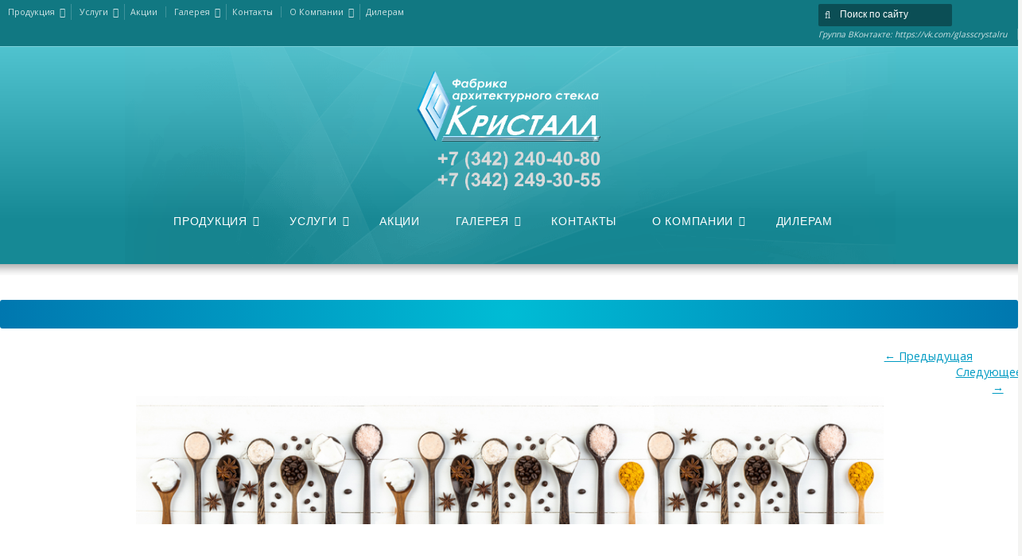

--- FILE ---
content_type: text/html; charset=UTF-8
request_url: https://glasscrystall.ru/%D0%B5%D0%B4%D0%B0-%D1%84%D1%80%D1%83%D0%BA%D1%82%D1%8B-%D1%8F%D0%B3%D0%BE%D0%B4%D1%8B-%D1%81%D0%BA%D0%B8%D0%BD%D0%B0%D0%BB%D0%B8/skinali-5483-2/
body_size: 11698
content:
<!DOCTYPE html>
<!--[if IE 7 ]><html class="ie ie7" lang="en"> <![endif]-->
<!--[if IE 8 ]><html class="ie ie8" lang="en"> <![endif]-->
<!--[if IE 9 ]><html class="ie ie9" lang="en"> <![endif]-->
<!--[if !IE]><!--><html dir="ltr" lang="ru-RU" prefix="og: https://ogp.me/ns#"> <!--
<![endif]-->
<head>
<link rel="shortcut icon" href="https://kristall59.com/wp-content/themes/karma/favicon.ico" />	
<!-- un-comment and delete 2nd meta below to disable zoom
<meta name="viewport" content="width=device-width, minimum-scale=1, maximum-scale=1"> -->
<meta name="viewport" content="width=device-width, initial-scale=1" />

<link rel="profile" href="http://gmpg.org/xfn/11">
<link rel="pingback" href="https://kristall59.com/xmlrpc.php">
<link rel="alternate" type="application/rss+xml" title="Кристалл" href="https://kristall59.com/feed/" />
<link rel="shortcut icon" href="https://glasscrystall.ru/wp-content/uploads/2020/07/logo_mini.png"/><link href='//fonts.googleapis.com/css?family=Open+Sans|Lato' rel='stylesheet' type='text/css'>
<link href='//fonts.googleapis.com/css?family=PT+Serif|Source+Sans+Pro' rel='stylesheet' type='text/css'>
<link href='//fonts.googleapis.com/css?family=Varela+Round|Open+Sans' rel='stylesheet' type='text/css'>

<title>skinali-5483 | Кристалл</title>
	<style>img:is([sizes="auto" i], [sizes^="auto," i]) { contain-intrinsic-size: 3000px 1500px }</style>
	
		<!-- All in One SEO 4.8.5 - aioseo.com -->
	<meta name="robots" content="max-image-preview:large" />
	<link rel="canonical" href="https://kristall59.com/%d0%b5%d0%b4%d0%b0-%d1%84%d1%80%d1%83%d0%ba%d1%82%d1%8b-%d1%8f%d0%b3%d0%be%d0%b4%d1%8b-%d1%81%d0%ba%d0%b8%d0%bd%d0%b0%d0%bb%d0%b8/skinali-5483-2/" />
	<meta name="generator" content="All in One SEO (AIOSEO) 4.8.5" />
		<meta property="og:locale" content="ru_RU" />
		<meta property="og:site_name" content="Кристалл | Обработка стекла и зеркал Пермь" />
		<meta property="og:type" content="article" />
		<meta property="og:title" content="skinali-5483 | Кристалл" />
		<meta property="og:url" content="https://kristall59.com/%d0%b5%d0%b4%d0%b0-%d1%84%d1%80%d1%83%d0%ba%d1%82%d1%8b-%d1%8f%d0%b3%d0%be%d0%b4%d1%8b-%d1%81%d0%ba%d0%b8%d0%bd%d0%b0%d0%bb%d0%b8/skinali-5483-2/" />
		<meta property="article:published_time" content="2020-09-24T05:39:39+00:00" />
		<meta property="article:modified_time" content="2020-09-24T05:39:39+00:00" />
		<meta name="twitter:card" content="summary" />
		<meta name="twitter:title" content="skinali-5483 | Кристалл" />
		<script type="application/ld+json" class="aioseo-schema">
			{"@context":"https:\/\/schema.org","@graph":[{"@type":"BreadcrumbList","@id":"https:\/\/kristall59.com\/%d0%b5%d0%b4%d0%b0-%d1%84%d1%80%d1%83%d0%ba%d1%82%d1%8b-%d1%8f%d0%b3%d0%be%d0%b4%d1%8b-%d1%81%d0%ba%d0%b8%d0%bd%d0%b0%d0%bb%d0%b8\/skinali-5483-2\/#breadcrumblist","itemListElement":[{"@type":"ListItem","@id":"https:\/\/kristall59.com#listItem","position":1,"name":"Home","item":"https:\/\/kristall59.com","nextItem":{"@type":"ListItem","@id":"https:\/\/kristall59.com\/%d0%b5%d0%b4%d0%b0-%d1%84%d1%80%d1%83%d0%ba%d1%82%d1%8b-%d1%8f%d0%b3%d0%be%d0%b4%d1%8b-%d1%81%d0%ba%d0%b8%d0%bd%d0%b0%d0%bb%d0%b8\/skinali-5483-2\/#listItem","name":"skinali-5483"}},{"@type":"ListItem","@id":"https:\/\/kristall59.com\/%d0%b5%d0%b4%d0%b0-%d1%84%d1%80%d1%83%d0%ba%d1%82%d1%8b-%d1%8f%d0%b3%d0%be%d0%b4%d1%8b-%d1%81%d0%ba%d0%b8%d0%bd%d0%b0%d0%bb%d0%b8\/skinali-5483-2\/#listItem","position":2,"name":"skinali-5483","previousItem":{"@type":"ListItem","@id":"https:\/\/kristall59.com#listItem","name":"Home"}}]},{"@type":"ItemPage","@id":"https:\/\/kristall59.com\/%d0%b5%d0%b4%d0%b0-%d1%84%d1%80%d1%83%d0%ba%d1%82%d1%8b-%d1%8f%d0%b3%d0%be%d0%b4%d1%8b-%d1%81%d0%ba%d0%b8%d0%bd%d0%b0%d0%bb%d0%b8\/skinali-5483-2\/#itempage","url":"https:\/\/kristall59.com\/%d0%b5%d0%b4%d0%b0-%d1%84%d1%80%d1%83%d0%ba%d1%82%d1%8b-%d1%8f%d0%b3%d0%be%d0%b4%d1%8b-%d1%81%d0%ba%d0%b8%d0%bd%d0%b0%d0%bb%d0%b8\/skinali-5483-2\/","name":"skinali-5483 | \u041a\u0440\u0438\u0441\u0442\u0430\u043b\u043b","inLanguage":"ru-RU","isPartOf":{"@id":"https:\/\/kristall59.com\/#website"},"breadcrumb":{"@id":"https:\/\/kristall59.com\/%d0%b5%d0%b4%d0%b0-%d1%84%d1%80%d1%83%d0%ba%d1%82%d1%8b-%d1%8f%d0%b3%d0%be%d0%b4%d1%8b-%d1%81%d0%ba%d0%b8%d0%bd%d0%b0%d0%bb%d0%b8\/skinali-5483-2\/#breadcrumblist"},"author":{"@id":"https:\/\/kristall59.com\/author\/natalekom\/#author"},"creator":{"@id":"https:\/\/kristall59.com\/author\/natalekom\/#author"},"datePublished":"2020-09-24T08:39:39+03:00","dateModified":"2020-09-24T08:39:39+03:00"},{"@type":"Person","@id":"https:\/\/kristall59.com\/#person","name":"Natalekom","image":{"@type":"ImageObject","@id":"https:\/\/kristall59.com\/%d0%b5%d0%b4%d0%b0-%d1%84%d1%80%d1%83%d0%ba%d1%82%d1%8b-%d1%8f%d0%b3%d0%be%d0%b4%d1%8b-%d1%81%d0%ba%d0%b8%d0%bd%d0%b0%d0%bb%d0%b8\/skinali-5483-2\/#personImage","url":"https:\/\/secure.gravatar.com\/avatar\/20ddf5003d6e1cd8799ff3ae920bee4d899652b234c5d62c475d142b4df0ceaa?s=96&d=mm&r=g","width":96,"height":96,"caption":"Natalekom"}},{"@type":"Person","@id":"https:\/\/kristall59.com\/author\/natalekom\/#author","url":"https:\/\/kristall59.com\/author\/natalekom\/","name":"Natalekom","image":{"@type":"ImageObject","@id":"https:\/\/kristall59.com\/%d0%b5%d0%b4%d0%b0-%d1%84%d1%80%d1%83%d0%ba%d1%82%d1%8b-%d1%8f%d0%b3%d0%be%d0%b4%d1%8b-%d1%81%d0%ba%d0%b8%d0%bd%d0%b0%d0%bb%d0%b8\/skinali-5483-2\/#authorImage","url":"https:\/\/secure.gravatar.com\/avatar\/20ddf5003d6e1cd8799ff3ae920bee4d899652b234c5d62c475d142b4df0ceaa?s=96&d=mm&r=g","width":96,"height":96,"caption":"Natalekom"}},{"@type":"WebSite","@id":"https:\/\/kristall59.com\/#website","url":"https:\/\/kristall59.com\/","name":"\u041a\u0440\u0438\u0441\u0442\u0430\u043b\u043b","description":"\u041e\u0431\u0440\u0430\u0431\u043e\u0442\u043a\u0430 \u0441\u0442\u0435\u043a\u043b\u0430 \u0438 \u0437\u0435\u0440\u043a\u0430\u043b \u041f\u0435\u0440\u043c\u044c","inLanguage":"ru-RU","publisher":{"@id":"https:\/\/kristall59.com\/#person"}}]}
		</script>
		<!-- All in One SEO -->

<link rel='dns-prefetch' href='//kristall59.com' />
<link rel="alternate" type="application/rss+xml" title="Кристалл &raquo; Лента" href="https://kristall59.com/feed/" />
<link rel="alternate" type="application/rss+xml" title="Кристалл &raquo; Лента комментариев" href="https://kristall59.com/comments/feed/" />
<link rel='stylesheet' id='layerslider-css' href='//kristall59.com/wp-content/plugins/LayerSlider/static/layerslider/css/layerslider.css?ver=6.6.5' type='text/css' media='all' />
<link rel='stylesheet' id='wp-block-library-css' href='//kristall59.com/wp-includes/css/dist/block-library/style.min.css?ver=6.8.3' type='text/css' media='all' />
<style id='classic-theme-styles-inline-css' type='text/css'>
/*! This file is auto-generated */
.wp-block-button__link{color:#fff;background-color:#32373c;border-radius:9999px;box-shadow:none;text-decoration:none;padding:calc(.667em + 2px) calc(1.333em + 2px);font-size:1.125em}.wp-block-file__button{background:#32373c;color:#fff;text-decoration:none}
</style>
<style id='global-styles-inline-css' type='text/css'>
:root{--wp--preset--aspect-ratio--square: 1;--wp--preset--aspect-ratio--4-3: 4/3;--wp--preset--aspect-ratio--3-4: 3/4;--wp--preset--aspect-ratio--3-2: 3/2;--wp--preset--aspect-ratio--2-3: 2/3;--wp--preset--aspect-ratio--16-9: 16/9;--wp--preset--aspect-ratio--9-16: 9/16;--wp--preset--color--black: #000000;--wp--preset--color--cyan-bluish-gray: #abb8c3;--wp--preset--color--white: #ffffff;--wp--preset--color--pale-pink: #f78da7;--wp--preset--color--vivid-red: #cf2e2e;--wp--preset--color--luminous-vivid-orange: #ff6900;--wp--preset--color--luminous-vivid-amber: #fcb900;--wp--preset--color--light-green-cyan: #7bdcb5;--wp--preset--color--vivid-green-cyan: #00d084;--wp--preset--color--pale-cyan-blue: #8ed1fc;--wp--preset--color--vivid-cyan-blue: #0693e3;--wp--preset--color--vivid-purple: #9b51e0;--wp--preset--gradient--vivid-cyan-blue-to-vivid-purple: linear-gradient(135deg,rgba(6,147,227,1) 0%,rgb(155,81,224) 100%);--wp--preset--gradient--light-green-cyan-to-vivid-green-cyan: linear-gradient(135deg,rgb(122,220,180) 0%,rgb(0,208,130) 100%);--wp--preset--gradient--luminous-vivid-amber-to-luminous-vivid-orange: linear-gradient(135deg,rgba(252,185,0,1) 0%,rgba(255,105,0,1) 100%);--wp--preset--gradient--luminous-vivid-orange-to-vivid-red: linear-gradient(135deg,rgba(255,105,0,1) 0%,rgb(207,46,46) 100%);--wp--preset--gradient--very-light-gray-to-cyan-bluish-gray: linear-gradient(135deg,rgb(238,238,238) 0%,rgb(169,184,195) 100%);--wp--preset--gradient--cool-to-warm-spectrum: linear-gradient(135deg,rgb(74,234,220) 0%,rgb(151,120,209) 20%,rgb(207,42,186) 40%,rgb(238,44,130) 60%,rgb(251,105,98) 80%,rgb(254,248,76) 100%);--wp--preset--gradient--blush-light-purple: linear-gradient(135deg,rgb(255,206,236) 0%,rgb(152,150,240) 100%);--wp--preset--gradient--blush-bordeaux: linear-gradient(135deg,rgb(254,205,165) 0%,rgb(254,45,45) 50%,rgb(107,0,62) 100%);--wp--preset--gradient--luminous-dusk: linear-gradient(135deg,rgb(255,203,112) 0%,rgb(199,81,192) 50%,rgb(65,88,208) 100%);--wp--preset--gradient--pale-ocean: linear-gradient(135deg,rgb(255,245,203) 0%,rgb(182,227,212) 50%,rgb(51,167,181) 100%);--wp--preset--gradient--electric-grass: linear-gradient(135deg,rgb(202,248,128) 0%,rgb(113,206,126) 100%);--wp--preset--gradient--midnight: linear-gradient(135deg,rgb(2,3,129) 0%,rgb(40,116,252) 100%);--wp--preset--font-size--small: 13px;--wp--preset--font-size--medium: 20px;--wp--preset--font-size--large: 36px;--wp--preset--font-size--x-large: 42px;--wp--preset--spacing--20: 0.44rem;--wp--preset--spacing--30: 0.67rem;--wp--preset--spacing--40: 1rem;--wp--preset--spacing--50: 1.5rem;--wp--preset--spacing--60: 2.25rem;--wp--preset--spacing--70: 3.38rem;--wp--preset--spacing--80: 5.06rem;--wp--preset--shadow--natural: 6px 6px 9px rgba(0, 0, 0, 0.2);--wp--preset--shadow--deep: 12px 12px 50px rgba(0, 0, 0, 0.4);--wp--preset--shadow--sharp: 6px 6px 0px rgba(0, 0, 0, 0.2);--wp--preset--shadow--outlined: 6px 6px 0px -3px rgba(255, 255, 255, 1), 6px 6px rgba(0, 0, 0, 1);--wp--preset--shadow--crisp: 6px 6px 0px rgba(0, 0, 0, 1);}:where(.is-layout-flex){gap: 0.5em;}:where(.is-layout-grid){gap: 0.5em;}body .is-layout-flex{display: flex;}.is-layout-flex{flex-wrap: wrap;align-items: center;}.is-layout-flex > :is(*, div){margin: 0;}body .is-layout-grid{display: grid;}.is-layout-grid > :is(*, div){margin: 0;}:where(.wp-block-columns.is-layout-flex){gap: 2em;}:where(.wp-block-columns.is-layout-grid){gap: 2em;}:where(.wp-block-post-template.is-layout-flex){gap: 1.25em;}:where(.wp-block-post-template.is-layout-grid){gap: 1.25em;}.has-black-color{color: var(--wp--preset--color--black) !important;}.has-cyan-bluish-gray-color{color: var(--wp--preset--color--cyan-bluish-gray) !important;}.has-white-color{color: var(--wp--preset--color--white) !important;}.has-pale-pink-color{color: var(--wp--preset--color--pale-pink) !important;}.has-vivid-red-color{color: var(--wp--preset--color--vivid-red) !important;}.has-luminous-vivid-orange-color{color: var(--wp--preset--color--luminous-vivid-orange) !important;}.has-luminous-vivid-amber-color{color: var(--wp--preset--color--luminous-vivid-amber) !important;}.has-light-green-cyan-color{color: var(--wp--preset--color--light-green-cyan) !important;}.has-vivid-green-cyan-color{color: var(--wp--preset--color--vivid-green-cyan) !important;}.has-pale-cyan-blue-color{color: var(--wp--preset--color--pale-cyan-blue) !important;}.has-vivid-cyan-blue-color{color: var(--wp--preset--color--vivid-cyan-blue) !important;}.has-vivid-purple-color{color: var(--wp--preset--color--vivid-purple) !important;}.has-black-background-color{background-color: var(--wp--preset--color--black) !important;}.has-cyan-bluish-gray-background-color{background-color: var(--wp--preset--color--cyan-bluish-gray) !important;}.has-white-background-color{background-color: var(--wp--preset--color--white) !important;}.has-pale-pink-background-color{background-color: var(--wp--preset--color--pale-pink) !important;}.has-vivid-red-background-color{background-color: var(--wp--preset--color--vivid-red) !important;}.has-luminous-vivid-orange-background-color{background-color: var(--wp--preset--color--luminous-vivid-orange) !important;}.has-luminous-vivid-amber-background-color{background-color: var(--wp--preset--color--luminous-vivid-amber) !important;}.has-light-green-cyan-background-color{background-color: var(--wp--preset--color--light-green-cyan) !important;}.has-vivid-green-cyan-background-color{background-color: var(--wp--preset--color--vivid-green-cyan) !important;}.has-pale-cyan-blue-background-color{background-color: var(--wp--preset--color--pale-cyan-blue) !important;}.has-vivid-cyan-blue-background-color{background-color: var(--wp--preset--color--vivid-cyan-blue) !important;}.has-vivid-purple-background-color{background-color: var(--wp--preset--color--vivid-purple) !important;}.has-black-border-color{border-color: var(--wp--preset--color--black) !important;}.has-cyan-bluish-gray-border-color{border-color: var(--wp--preset--color--cyan-bluish-gray) !important;}.has-white-border-color{border-color: var(--wp--preset--color--white) !important;}.has-pale-pink-border-color{border-color: var(--wp--preset--color--pale-pink) !important;}.has-vivid-red-border-color{border-color: var(--wp--preset--color--vivid-red) !important;}.has-luminous-vivid-orange-border-color{border-color: var(--wp--preset--color--luminous-vivid-orange) !important;}.has-luminous-vivid-amber-border-color{border-color: var(--wp--preset--color--luminous-vivid-amber) !important;}.has-light-green-cyan-border-color{border-color: var(--wp--preset--color--light-green-cyan) !important;}.has-vivid-green-cyan-border-color{border-color: var(--wp--preset--color--vivid-green-cyan) !important;}.has-pale-cyan-blue-border-color{border-color: var(--wp--preset--color--pale-cyan-blue) !important;}.has-vivid-cyan-blue-border-color{border-color: var(--wp--preset--color--vivid-cyan-blue) !important;}.has-vivid-purple-border-color{border-color: var(--wp--preset--color--vivid-purple) !important;}.has-vivid-cyan-blue-to-vivid-purple-gradient-background{background: var(--wp--preset--gradient--vivid-cyan-blue-to-vivid-purple) !important;}.has-light-green-cyan-to-vivid-green-cyan-gradient-background{background: var(--wp--preset--gradient--light-green-cyan-to-vivid-green-cyan) !important;}.has-luminous-vivid-amber-to-luminous-vivid-orange-gradient-background{background: var(--wp--preset--gradient--luminous-vivid-amber-to-luminous-vivid-orange) !important;}.has-luminous-vivid-orange-to-vivid-red-gradient-background{background: var(--wp--preset--gradient--luminous-vivid-orange-to-vivid-red) !important;}.has-very-light-gray-to-cyan-bluish-gray-gradient-background{background: var(--wp--preset--gradient--very-light-gray-to-cyan-bluish-gray) !important;}.has-cool-to-warm-spectrum-gradient-background{background: var(--wp--preset--gradient--cool-to-warm-spectrum) !important;}.has-blush-light-purple-gradient-background{background: var(--wp--preset--gradient--blush-light-purple) !important;}.has-blush-bordeaux-gradient-background{background: var(--wp--preset--gradient--blush-bordeaux) !important;}.has-luminous-dusk-gradient-background{background: var(--wp--preset--gradient--luminous-dusk) !important;}.has-pale-ocean-gradient-background{background: var(--wp--preset--gradient--pale-ocean) !important;}.has-electric-grass-gradient-background{background: var(--wp--preset--gradient--electric-grass) !important;}.has-midnight-gradient-background{background: var(--wp--preset--gradient--midnight) !important;}.has-small-font-size{font-size: var(--wp--preset--font-size--small) !important;}.has-medium-font-size{font-size: var(--wp--preset--font-size--medium) !important;}.has-large-font-size{font-size: var(--wp--preset--font-size--large) !important;}.has-x-large-font-size{font-size: var(--wp--preset--font-size--x-large) !important;}
:where(.wp-block-post-template.is-layout-flex){gap: 1.25em;}:where(.wp-block-post-template.is-layout-grid){gap: 1.25em;}
:where(.wp-block-columns.is-layout-flex){gap: 2em;}:where(.wp-block-columns.is-layout-grid){gap: 2em;}
:root :where(.wp-block-pullquote){font-size: 1.5em;line-height: 1.6;}
</style>
<link rel='stylesheet' id='contact-form-7-css' href='//kristall59.com/wp-content/plugins/contact-form-7/includes/css/styles.css?ver=6.1.1' type='text/css' media='all' />
<link rel='stylesheet' id='karma-builder-css' href='//kristall59.com/wp-content/plugins/karma_builder/css/karma-builder.css?ver=6.8.3' type='text/css' media='all' />
<link rel='stylesheet' id='rs-plugin-settings-css' href='//kristall59.com/wp-content/plugins/revslider/public/assets/css/settings.css?ver=5.4.6.4' type='text/css' media='all' />
<style id='rs-plugin-settings-inline-css' type='text/css'>
#rs-demo-id {}
</style>
<link rel='stylesheet' id='style-css' href='//kristall59.com/wp-content/themes/karma/style.css?ver=6.8.3' type='text/css' media='all' />
<link rel='stylesheet' id='primary-color-css' href='//kristall59.com/wp-content/themes/karma/css/karma-vista-blue.css?ver=6.8.3' type='text/css' media='all' />
<link rel='stylesheet' id='secondary-color-css' href='//kristall59.com/wp-content/themes/karma/css/secondary-sky-blue.css?ver=6.8.3' type='text/css' media='all' />
<link rel='stylesheet' id='font-awesome-css' href='//kristall59.com/wp-content/themes/karma/css/_font-awesome.css?ver=6.8.3' type='text/css' media='all' />
<link rel='stylesheet' id='mobile-css' href='//kristall59.com/wp-content/themes/karma/css/_mobile.css?ver=6.8.3' type='text/css' media='all' />
<script type="text/javascript" id="layerslider-greensock-js-extra">
/* <![CDATA[ */
var LS_Meta = {"v":"6.6.5"};
/* ]]> */
</script>
<script type="text/javascript" data-cfasync="false" src="//kristall59.com/wp-content/plugins/LayerSlider/static/layerslider/js/greensock.js?ver=1.19.0" id="layerslider-greensock-js"></script>
<script type="text/javascript" src="//kristall59.com/wp-includes/js/jquery/jquery.min.js?ver=3.7.1" id="jquery-core-js"></script>
<script type="text/javascript" src="//kristall59.com/wp-includes/js/jquery/jquery-migrate.min.js?ver=3.4.1" id="jquery-migrate-js"></script>
<script type="text/javascript" data-cfasync="false" src="//kristall59.com/wp-content/plugins/LayerSlider/static/layerslider/js/layerslider.kreaturamedia.jquery.js?ver=6.6.5" id="layerslider-js"></script>
<script type="text/javascript" data-cfasync="false" src="//kristall59.com/wp-content/plugins/LayerSlider/static/layerslider/js/layerslider.transitions.js?ver=6.6.5" id="layerslider-transitions-js"></script>
<script type="text/javascript" data-cfasync="false" src="//kristall59.com/wp-content/uploads/layerslider.custom.transitions.js?ver=6.6.5" id="ls-user-transitions-js"></script>
<script type="text/javascript" src="//kristall59.com/wp-content/plugins/revslider/public/assets/js/jquery.themepunch.tools.min.js?ver=5.4.6.4" id="tp-tools-js"></script>
<script type="text/javascript" src="//kristall59.com/wp-content/plugins/revslider/public/assets/js/jquery.themepunch.revolution.min.js?ver=5.4.6.4" id="revmin-js"></script>
<meta name="generator" content="Powered by LayerSlider 6.6.5 - Multi-Purpose, Responsive, Parallax, Mobile-Friendly Slider Plugin for WordPress." />
<!-- LayerSlider updates and docs at: https://layerslider.kreaturamedia.com -->
<link rel="https://api.w.org/" href="https://kristall59.com/wp-json/" /><link rel="alternate" title="JSON" type="application/json" href="https://kristall59.com/wp-json/wp/v2/media/28418" /><link rel='shortlink' href='https://kristall59.com/?p=28418' />
<link rel="alternate" title="oEmbed (JSON)" type="application/json+oembed" href="https://kristall59.com/wp-json/oembed/1.0/embed?url=https%3A%2F%2Fkristall59.com%2F%25d0%25b5%25d0%25b4%25d0%25b0-%25d1%2584%25d1%2580%25d1%2583%25d0%25ba%25d1%2582%25d1%258b-%25d1%258f%25d0%25b3%25d0%25be%25d0%25b4%25d1%258b-%25d1%2581%25d0%25ba%25d0%25b8%25d0%25bd%25d0%25b0%25d0%25bb%25d0%25b8%2Fskinali-5483-2%2F" />
<link rel="alternate" title="oEmbed (XML)" type="text/xml+oembed" href="https://kristall59.com/wp-json/oembed/1.0/embed?url=https%3A%2F%2Fkristall59.com%2F%25d0%25b5%25d0%25b4%25d0%25b0-%25d1%2584%25d1%2580%25d1%2583%25d0%25ba%25d1%2582%25d1%258b-%25d1%258f%25d0%25b3%25d0%25be%25d0%25b4%25d1%258b-%25d1%2581%25d0%25ba%25d0%25b8%25d0%25bd%25d0%25b0%25d0%25bb%25d0%25b8%2Fskinali-5483-2%2F&#038;format=xml" />
	<meta property="og:title" content="skinali-5483"/>
	<meta property="og:image" content="https://kristall59.com/wp-content/uploads/2020/09/skinali-5483-1.jpg"/>
	<meta property="og:url" content="https://kristall59.com/%d0%b5%d0%b4%d0%b0-%d1%84%d1%80%d1%83%d0%ba%d1%82%d1%8b-%d1%8f%d0%b3%d0%be%d0%b4%d1%8b-%d1%81%d0%ba%d0%b8%d0%bd%d0%b0%d0%bb%d0%b8/skinali-5483-2/"/>
	<meta property="og:description" content=""/>
	<meta property="og:site_name" content="Кристалл"/>
	<meta name="generator" content="Powered by WPBakery Page Builder - drag and drop page builder for WordPress."/>
<meta name="generator" content="Powered by Slider Revolution 5.4.6.4 - responsive, Mobile-Friendly Slider Plugin for WordPress with comfortable drag and drop interface." />
<style type='text/css'>

#header .tt-retina-logo {
	width: ;
 	height: 150px;
  	url: "https://glasscrystall.ru/wp-content/uploads/2020/07/unnamed-file-1.png";
}
.post_thumb {background-position: 0 -396px;}.post_thumb img {margin: 6px 0 0 6px;}

.header-overlay {
	background: url(https://kristall59.com/wp-content/themes/karma/images/_global/overlay-abstract.png) 50% 50% no-repeat;
}

div.karma-header-shadow {
	background: url(https://kristall59.com/wp-content/themes/karma/images/_global/shadow-1.png) repeat-x scroll center top;
}

div.karma-footer-shadow {
	background: url(https://kristall59.com/wp-content/themes/karma/images/_global/shadow-3.png) no-repeat scroll center top;
}

body,
.testimonials blockquote,
.testimonials_static blockquote {
	font-family: 'Open Sans', Arial, sans-serif;
}
#tt-parallax-banner h1,
#tt-parallax-banner h2,
#tt-parallax-banner h3,
#tt-parallax-banner h4,
#tt-parallax-banner h5,
#tt-parallax-banner h6 {
	font-family: 'Open Sans', Arial, sans-serif;
	font-weight: 600;
}
#tt-parallax-banner h1,
#tt-parallax-banner h2,
#tt-parallax-banner h3 {
	font-size: 28px;
}
h1, h2, h3, h4, h5, #footer h3, #menu-main-nav li strong, #wrapper.tt-uberstyling-enabled .ubermenu ul.ubermenu-nav > li.ubermenu-item > a span.ubermenu-target-title, p.footer-callout-heading, #tt-mobile-menu-button span , .post_date .day, .karma_mega_div span.karma-mega-title {font-family: 'Lato', Arial, sans-serif;}
h1, h2, h3, h4, h5, h6 {margin-bottom:12px;}
p {line-height: 2;margin-bottom:20px;font-size: 13px;}
#content ol li,
#content ul li,
.content_full_width ol li,
.content_full_width ul li {font-size: 13px;}
#content p.callout2 span {font-size: 15px;}
.callout2,
.callout-wrap span {line-height:1.8;}
.slider-content-main p {font-size:1em;line-height:2;margin-bottom: 14px;}
.jquery3-slider-wrap .slider-content-main p {font-size:1.1em;line-height:1.8em;}
.callout-wrap span, .portfolio_content h3 {font-size: 1.4em;}
.testimonials blockquote, .testimonials_static blockquote, p.team-member-title {font-size: 13px;font-style: normal;}
.ka_button, .ka_button:hover {letter-spacing: 0.6px;}
#footer h3, #menu-main-nav li strong, #wrapper.tt-uberstyling-enabled .ubermenu ul.ubermenu-nav > li.ubermenu-item > a span.ubermenu-target-title {letter-spacing: 0.7px;font-size:12.4px;}
#footer h3 {font-weight: 300;}
#footer p.footer-callout-heading {font-size: 18px;}
#footer .blogroll a,
#footer ul.tt-recent-posts h4 {
	font-weight: normal;
	color:rgba(255,255,255,0.8);
}
#footer ul.tt-recent-posts h4,
#sidebar ul.tt-recent-posts h4 {
	font-size: 13px !important;	
}
.tools .breadcrumb .current_crumb:after, .woocommerce-page .tt-woocommerce .breadcrumb span:last-child:after {bottom: -16px;}
.post_title span {font-weight: normal;}
.post_date .day {font-size:28px;font-weight:normal;}
.post_date .month {font-size: 15px;margin-top:-15px;}
.tools .search-form {margin-top: 1px;}
.accordion .opener strong {font-weight: normal;}
.tools .breadcrumb a:after {top:0;}
p.comment-author-about {font-weight: bold;}


html {font-size: 70%;}
p {line-height: 24px;margin-bottom:21px;}
p,ul,ol,.callout-wrap span, div.comment-text, label, .ka_button, .ka_button:hover, #tt-mobile-menu-button span {font-family: 'Source Sans Pro', Arial, sans-serif;}
h1, h2, h3, h4, h5, h6, #footer h3, #menu-main-nav li strong, #wrapper.tt-uberstyling-enabled .ubermenu ul.ubermenu-nav > li.ubermenu-item > a span.ubermenu-target-title, p.footer-callout-heading, #footer ul.tt-recent-posts h4, .karma_mega_div span.karma-mega-title {font-family: 'PT Serif', Georgia, serif;}
h1 {margin-bottom:29px;}
h3, h4 {margin-bottom:25px;}
#tt-parallax-banner h1,
#tt-parallax-banner h2,
#tt-parallax-banner h3 {
	font-size: 28px;
}
.testimonials blockquote, .testimonials_static blockquote, p.team-member-title {font-size: 13px;font-style: normal;}
.callout-wrap span {font-size: 1.3em;}
#content p.callout2 span {font-size: 16px;}
.slider-content-main p {font-size: 1em;}
.slider-content-main h2 {font-size: 1.8em;}
#footer h3, #menu-main-nav li strong, #wrapper.tt-uberstyling-enabled .ubermenu ul.ubermenu-nav > li.ubermenu-item > a span.ubermenu-target-title  {font-weight: normal;}
#footer p.footer-callout-heading {font-size: 16px;}
#main .tools h1 {font-size: 18px;} 
.tools .breadcrumb .current_crumb:after, .woocommerce-page .tt-woocommerce .breadcrumb span:last-child:after {bottom: -9px;}
.post_title span {font-weight: normal;}
.tools .search-form {margin-top: 1px;}


p,ul,ol,.callout-wrap span, div.comment-text, label, .post_date .month, .post_comments, #footer ul.tt-recent-posts h4 {font-family: 'Open Sans', Arial, sans-serif;}
h1, h2, h3, h4, h5, h6 #footer h3, #menu-main-nav li strong, #wrapper.tt-uberstyling-enabled .ubermenu ul.ubermenu-nav > li.ubermenu-item > a span.ubermenu-target-title, p.footer-callout-heading, .ka_button, .ka_button:hover, #tt-mobile-menu-button span, .post_date .day, .karma_mega_div span.karma-mega-title {font-family: 'Varela Round', Arial, sans-serif;}
#tt-parallax-banner h1,
#tt-parallax-banner h2,
#tt-parallax-banner h3 {
	font-size: 28px;
}
p {line-height:23px;}
.callout-wrap span {font-size: 1.4em;}
#content p.callout2 span {font-size: 16px;}
.testimonials blockquote, .testimonials_static blockquote, p.team-member-title {font-size: 13px;font-style: normal;}
.ka_button, .ka_button:hover {letter-spacing: 0px;}
#footer h3, #menu-main-nav li strong, #wrapper.tt-uberstyling-enabled .ubermenu ul.ubermenu-nav > li.ubermenu-item > a span.ubermenu-target-title {font-weight: normal;letter-spacing: 0.7px;font-size:12.4px;}
#footer h3 {font-size: 14px;text-transform:none;}
#footer p.footer-callout-heading {font-size: 16px;}
#footer .blogroll a,
#footer ul.tt-recent-posts h4 {font-weight: normal;}
.tools .breadcrumb .current_crumb:after, .woocommerce-page .tt-woocommerce .breadcrumb span:last-child:after {bottom: -8px;}
.post_title span {font-weight: normal;}
.post_date .day {font-size:28px;font-weight:normal;}
.post_date .month {font-size: 15px;margin-top:-15px;}
.tools .search-form {margin-top: 1px;}

.logo-text{font-size:14px!important;}

#main p, #main ul, #main ol { font-size:14px;}
#menu-main-nav, #menu-main-nav li a span strong{font-size:14px!important;}
#sub_nav{font-size:14px!important;}
#footer{font-size:14px!important;}

.footer-overlay {
	background: url(https://kristall59.com/wp-content/themes/karma/images/_global/overlay-abstract.png) 50% 50% no-repeat;
}
</style>
<link rel="icon" href="https://kristall59.com/wp-content/uploads/cropped-Logo_min-2-32x32.png" sizes="32x32" />
<link rel="icon" href="https://kristall59.com/wp-content/uploads/cropped-Logo_min-2-192x192.png" sizes="192x192" />
<link rel="apple-touch-icon" href="https://kristall59.com/wp-content/uploads/cropped-Logo_min-2-180x180.png" />
<meta name="msapplication-TileImage" content="https://kristall59.com/wp-content/uploads/cropped-Logo_min-2-270x270.png" />
<script type="text/javascript">function setREVStartSize(e){
				try{ var i=jQuery(window).width(),t=9999,r=0,n=0,l=0,f=0,s=0,h=0;					
					if(e.responsiveLevels&&(jQuery.each(e.responsiveLevels,function(e,f){f>i&&(t=r=f,l=e),i>f&&f>r&&(r=f,n=e)}),t>r&&(l=n)),f=e.gridheight[l]||e.gridheight[0]||e.gridheight,s=e.gridwidth[l]||e.gridwidth[0]||e.gridwidth,h=i/s,h=h>1?1:h,f=Math.round(h*f),"fullscreen"==e.sliderLayout){var u=(e.c.width(),jQuery(window).height());if(void 0!=e.fullScreenOffsetContainer){var c=e.fullScreenOffsetContainer.split(",");if (c) jQuery.each(c,function(e,i){u=jQuery(i).length>0?u-jQuery(i).outerHeight(!0):u}),e.fullScreenOffset.split("%").length>1&&void 0!=e.fullScreenOffset&&e.fullScreenOffset.length>0?u-=jQuery(window).height()*parseInt(e.fullScreenOffset,0)/100:void 0!=e.fullScreenOffset&&e.fullScreenOffset.length>0&&(u-=parseInt(e.fullScreenOffset,0))}f=u}else void 0!=e.minHeight&&f<e.minHeight&&(f=e.minHeight);e.c.closest(".rev_slider_wrapper").css({height:f})					
				}catch(d){console.log("Failure at Presize of Slider:"+d)}
			};</script>
<noscript><style> .wpb_animate_when_almost_visible { opacity: 1; }</style></noscript>
<!--[if IE 9]>
<style media="screen">
#footer,
.header-holder
 {
      behavior: url(https://kristall59.com/wp-content/themes/karma/js/PIE/PIE.php);
}
</style>
<![endif]-->

<!--[if lte IE 8]>
<script type='text/javascript' src='https://kristall59.com/wp-content/themes/karma/js/html5shiv.js'></script>
<style media="screen">
a.button,
a.button:hover,
ul.products li.product a img,
div.product div.images img,
span.onsale,
#footer,
.header-holder,
#horizontal_nav ul li,
#horizontal_nav ul a,
#tt-gallery-nav li,
#tt-gallery-nav a,
ul.tabset li,
ul.tabset a,
.karma-pages a,
.karma-pages span,
.wp-pagenavi a,
.wp-pagenavi span,
.post_date,
.post_comments,
.ka_button,
.flex-control-paging li a,
.colored_box,
.tools,
.karma_notify
.opener,
.callout_button,
.testimonials {
      behavior: url(https://kristall59.com/wp-content/themes/karma/js/PIE/PIE.php);
}
</style>
<![endif]-->

<!--[if IE]>
<link rel="stylesheet" href="https://kristall59.com/wp-content/themes/karma/css/_internet_explorer.css" media="screen"/>
<![endif]-->




</head>

<body class="attachment wp-singular attachment-template-default attachmentid-28418 attachment-jpeg wp-theme-karma karma-no-nav-border karma-body-mega-menu karma-footer-bottom karma-no-content-gradient karma-no-mobile-submenu karma-header-gradient karma-disable-horz-menu karma-mobile-horz-dropdown karma-short-sticky wpb-js-composer js-comp-ver-6.9.0 vc_responsive" itemscope="itemscope" itemtype="http://schema.org/WebPage">
<!--	<div style="background: none repeat scroll 0px 0px; padding: 10px; border-radius: 5px; margin-left: 10px; margin-right: 10px; position:absolute; left:75%;top:10%;" ><a style="padding-left: 70px;" title="Быстрый заказ" href="/%d0%be%d1%82%d0%bf%d1%80%d0%b0%d0%b2%d0%ba%d0%b0-%d0%b7%d0%b0%d0%ba%d0%b0%d0%b7%d0%b0/"><img class="aligncenter size-medium wp-image-15893" src="/wp-content/uploads/2018/04/zakaz-300x53.png" alt="" width="247" height="43" /></a><a style="padding-left: 100px;" title="Консультация" href="/%d0%ba%d0%be%d0%bd%d1%81%d1%83%d0%bb%d1%8c%d1%82%d0%b0%d1%86%d0%b8%d1%8f-%d0%bf%d0%be-%d0%bf%d0%be%d1%87%d1%82%d0%b5/"><img class="aligncenter size-medium wp-image-15892" src="/wp-content/uploads/2018/04/cons-300x53.png" alt="" width="247" height="43" /></a></div>-->
<div id="tt-wide-layout" class="content-style-white">
	<div id="wrapper">
		<header role="banner" id="header" itemscope="itemscope" itemtype="http://schema.org/WPHeader" >
<div class="top-block">
<div class="top-holder">

    
  <div class="toolbar-left">
  <ul><li id="menu-item-11102" class="menu-item menu-item-type-post_type menu-item-object-page menu-item-has-children"><a href="https://kristall59.com/%d0%bf%d1%80%d0%be%d0%b4%d1%83%d0%ba%d1%86%d0%b8%d1%8f/"><span><strong>Продукция</strong></span></a>


<ul class="sub-menu">
	<li id="menu-item-11298" class="menu-item menu-item-type-post_type menu-item-object-page"><a href="https://kristall59.com/%d0%bf%d1%80%d0%be%d0%b4%d1%83%d0%ba%d1%86%d0%b8%d1%8f/%d0%b4%d1%83%d1%88%d0%b5%d0%b2%d1%8b%d0%b5-%d0%ba%d0%b0%d0%b1%d0%b8%d0%bd%d1%8b-%d0%bf%d0%b5%d1%80%d0%bc%d1%8c/"><span>Душевые кабины Пермь</span></a></li>
	<li id="menu-item-17535" class="menu-item menu-item-type-post_type menu-item-object-page"><a href="https://kristall59.com/%d0%bf%d1%80%d0%be%d0%b4%d1%83%d0%ba%d1%86%d0%b8%d1%8f/%d0%b7%d0%b5%d1%80%d0%ba%d0%b0%d0%bb%d0%b0/"><span>Зеркала</span></a></li>
	<li id="menu-item-17538" class="menu-item menu-item-type-post_type menu-item-object-page"><a href="https://kristall59.com/%d0%bf%d1%80%d0%be%d0%b4%d1%83%d0%ba%d1%86%d0%b8%d1%8f/%d0%b7%d0%b5%d1%80%d0%ba%d0%b0%d0%bb%d0%b0-%d1%81-%d0%bf%d0%be%d0%b4%d1%81%d0%b2%d0%b5%d1%82%d0%ba%d0%be%d0%b9/"><span>Зеркала с подсветкой</span></a></li>
	<li id="menu-item-11304" class="menu-item menu-item-type-post_type menu-item-object-page"><a href="https://kristall59.com/%d0%bf%d1%80%d0%be%d0%b4%d1%83%d0%ba%d1%86%d0%b8%d1%8f/%d1%84%d0%b0%d1%80%d1%82%d1%83%d0%ba%d0%b8-%d1%81%d1%82%d0%b5%d0%ba%d0%bb%d1%8f%d0%bd%d0%bd%d1%8b%d0%b5/"><span>Фартук из стекла</span></a></li>
	<li id="menu-item-11303" class="menu-item menu-item-type-post_type menu-item-object-page"><a href="https://kristall59.com/%d0%bf%d1%80%d0%be%d0%b4%d1%83%d0%ba%d1%86%d0%b8%d1%8f/%d0%b4%d0%b2%d0%b5%d1%80%d0%b8-%d1%81%d1%82%d0%b5%d0%ba%d0%bb%d1%8f%d0%bd%d0%bd%d1%8b%d0%b5/"><span>Стеклянные двери</span></a></li>
	<li id="menu-item-11299" class="menu-item menu-item-type-post_type menu-item-object-page"><a href="https://kristall59.com/%d0%bf%d1%80%d0%be%d0%b4%d1%83%d0%ba%d1%86%d0%b8%d1%8f/%d1%81%d1%82%d0%b5%d0%ba%d0%bb%d1%8f%d0%bd%d0%bd%d1%8b%d0%b5-%d0%bf%d0%b5%d1%80%d0%b5%d0%b3%d0%be%d1%80%d0%be%d0%b4%d0%ba%d0%b8/"><span>Стеклянные перегородки</span></a></li>
	<li id="menu-item-11300" class="menu-item menu-item-type-post_type menu-item-object-page"><a href="https://kristall59.com/%d0%bf%d1%80%d0%be%d0%b4%d1%83%d0%ba%d1%86%d0%b8%d1%8f/%d0%b2%d0%b8%d1%82%d1%80%d0%b0%d0%b6%d0%b8/"><span>Витражи</span></a></li>
	<li id="menu-item-11301" class="menu-item menu-item-type-post_type menu-item-object-page"><a href="https://kristall59.com/%d0%bf%d1%80%d0%be%d0%b4%d1%83%d0%ba%d1%86%d0%b8%d1%8f/%d1%81%d1%82%d0%b5%d0%ba%d0%bb%d1%8f%d0%bd%d0%bd%d1%8b%d0%b9-%d0%bf%d0%be%d0%bb/"><span>Стеклянный пол</span></a></li>
	<li id="menu-item-11302" class="menu-item menu-item-type-post_type menu-item-object-page"><a href="https://kristall59.com/%d0%bf%d1%80%d0%be%d0%b4%d1%83%d0%ba%d1%86%d0%b8%d1%8f/%d0%bb%d0%b5%d1%81%d1%82%d0%bd%d0%b8%d1%86%d1%8b-%d0%b8%d0%b7-%d1%81%d1%82%d0%b5%d0%ba%d0%bb%d0%b0/"><span>Стеклянные лестницы и перила</span></a></li>
	<li id="menu-item-17536" class="menu-item menu-item-type-post_type menu-item-object-page"><a href="https://kristall59.com/%d0%bf%d1%80%d0%be%d0%b4%d1%83%d0%ba%d1%86%d0%b8%d1%8f/%d1%81%d1%82%d0%b5%d0%ba%d0%bb%d1%8f%d0%bd%d0%bd%d0%b0%d1%8f-%d0%bf%d0%bb%d0%b8%d1%82%d0%ba%d0%b0/"><span>Стеклянная плитка</span></a></li>
	<li id="menu-item-17537" class="menu-item menu-item-type-post_type menu-item-object-page"><a href="https://kristall59.com/%d0%bf%d1%80%d0%be%d0%b4%d1%83%d0%ba%d1%86%d0%b8%d1%8f/%d0%bc%d0%b5%d0%b1%d0%b5%d0%bb%d1%8c-%d0%b8%d0%b7-%d1%81%d1%82%d0%b5%d0%ba%d0%bb%d0%b0/"><span>Мебель из стекла</span></a></li>
	<li id="menu-item-11308" class="menu-item menu-item-type-post_type menu-item-object-page"><a href="https://kristall59.com/%d0%bf%d1%80%d0%be%d0%b4%d1%83%d0%ba%d1%86%d0%b8%d1%8f/%d1%81%d1%82%d0%b5%d0%ba%d0%bb%d1%8f%d0%bd%d0%bd%d1%8b%d0%b5-%d1%81%d1%82%d0%be%d0%bb%d0%b5%d1%88%d0%bd%d0%b8%d1%86%d1%8b/"><span>Стеклянные столешницы</span></a></li>
	<li id="menu-item-11309" class="menu-item menu-item-type-post_type menu-item-object-page"><a href="https://kristall59.com/%d0%bf%d1%80%d0%be%d0%b4%d1%83%d0%ba%d1%86%d0%b8%d1%8f/%d1%81%d1%82%d0%b5%d0%ba%d0%bb%d1%8f%d0%bd%d0%bd%d1%8b%d0%b5-%d1%81%d1%82%d0%be%d0%bb%d1%8b/"><span>Стеклянные столы</span></a></li>
	<li id="menu-item-11310" class="menu-item menu-item-type-post_type menu-item-object-page"><a href="https://kristall59.com/%d0%bf%d1%80%d0%be%d0%b4%d1%83%d0%ba%d1%86%d0%b8%d1%8f/%d0%bf%d0%be%d0%bb%d0%ba%d0%b8-%d0%b8-%d1%81%d1%82%d0%b5%d0%bb%d0%bb%d0%b0%d0%b6%d0%b8-%d0%b8%d0%b7-%d1%81%d1%82%d0%b5%d0%ba%d0%bb%d0%b0/"><span>Полки и стеллажи из стекла</span></a></li>
	<li id="menu-item-11312" class="menu-item menu-item-type-post_type menu-item-object-page"><a href="https://kristall59.com/%d0%bf%d1%80%d0%be%d0%b4%d1%83%d0%ba%d1%86%d0%b8%d1%8f/%d0%bf%d0%be%d1%81%d1%82%d0%b5%d1%80%d1%8b-%d0%b8%d0%b7-%d1%81%d1%82%d0%b5%d0%ba%d0%bb%d0%b0/"><span>Постеры из стекла</span></a></li>
	<li id="menu-item-11313" class="menu-item menu-item-type-post_type menu-item-object-page"><a href="https://kristall59.com/%d0%bf%d1%80%d0%be%d0%b4%d1%83%d0%ba%d1%86%d0%b8%d1%8f/%d0%bf%d0%be%d0%bb%d0%ba%d0%be%d0%b4%d0%b5%d1%80%d0%b6%d0%b0%d1%82%d0%b5%d0%bb%d0%b8/"><span>Полкодержатели</span></a></li>
	<li id="menu-item-11990" class="menu-item menu-item-type-post_type menu-item-object-page"><a href="https://kristall59.com/%d0%bf%d1%80%d0%be%d0%b4%d1%83%d0%ba%d1%86%d0%b8%d1%8f/%d1%81%d1%82%d0%b5%d0%ba%d0%bb%d1%8f%d0%bd%d0%bd%d1%8b%d0%b5-%d1%87%d0%b0%d1%81%d1%8b/"><span>Стеклянные часы</span></a></li>
</ul>
</li>
<li id="menu-item-11101" class="menu-item menu-item-type-post_type menu-item-object-page menu-item-has-children"><a href="https://kristall59.com/%d1%83%d1%81%d0%bb%d1%83%d0%b3%d0%b8/"><span><strong>Услуги</strong></span></a>


<ul class="sub-menu">
	<li id="menu-item-11917" class="menu-item menu-item-type-post_type menu-item-object-page"><a href="https://kristall59.com/%d1%83%d1%81%d0%bb%d1%83%d0%b3%d0%b8/%d1%80%d0%b5%d0%b7%d0%ba%d0%b0-%d1%81%d1%82%d0%b5%d0%ba%d0%bb%d0%b0-%d0%b8-%d0%b7%d0%b5%d1%80%d0%ba%d0%b0%d0%bb/"><span>Резка стекла и зеркал</span></a></li>
	<li id="menu-item-11918" class="menu-item menu-item-type-post_type menu-item-object-page"><a href="https://kristall59.com/%d1%83%d1%81%d0%bb%d1%83%d0%b3%d0%b8/%d0%be%d0%b1%d1%80%d0%b0%d0%b1%d0%be%d1%82%d0%ba%d0%b0-%d0%ba%d1%80%d0%be%d0%bc%d0%ba%d0%b8-%d1%81%d1%82%d0%b5%d0%ba%d0%bb%d0%b0-%d0%b8-%d0%b7%d0%b5%d1%80%d0%ba%d0%b0%d0%bb/"><span>Обработка кромки стекла и зеркал</span></a></li>
	<li id="menu-item-11919" class="menu-item menu-item-type-post_type menu-item-object-page"><a href="https://kristall59.com/%d1%83%d1%81%d0%bb%d1%83%d0%b3%d0%b8/%d0%b7%d0%b0%d0%ba%d0%b0%d0%bb%d0%ba%d0%b0-%d1%81%d1%82%d0%b5%d0%ba%d0%bb%d0%b0/"><span>Закалка стекла</span></a></li>
	<li id="menu-item-11915" class="menu-item menu-item-type-post_type menu-item-object-page"><a href="https://kristall59.com/%d1%83%d1%81%d0%bb%d1%83%d0%b3%d0%b8/%d1%81%d0%b2%d0%b5%d1%80%d0%bb%d0%b5%d0%bd%d0%b8%d0%b5-%d1%81%d1%82%d0%b5%d0%ba%d0%bb%d0%b0-%d0%b8-%d0%b7%d0%b5%d1%80%d0%ba%d0%b0%d0%bb/"><span>Сверление стекла и зеркал</span></a></li>
	<li id="menu-item-11913" class="menu-item menu-item-type-post_type menu-item-object-page"><a href="https://kristall59.com/%d1%83%d1%81%d0%bb%d1%83%d0%b3%d0%b8/%d1%82%d1%80%d0%b8%d0%bf%d0%bb%d0%b5%d0%ba%d1%81/"><span>Триплекс</span></a></li>
	<li id="menu-item-11911" class="menu-item menu-item-type-post_type menu-item-object-page"><a href="https://kristall59.com/%d1%83%d1%81%d0%bb%d1%83%d0%b3%d0%b8/%d0%bc%d0%b0%d1%82%d0%b8%d1%80%d0%be%d0%b2%d0%b0%d0%bd%d0%b8%d0%b5-%d1%81%d1%82%d0%b5%d0%ba%d0%bb%d0%b0/"><span>Матирование стекла</span></a></li>
	<li id="menu-item-11923" class="menu-item menu-item-type-post_type menu-item-object-page"><a href="https://kristall59.com/%d1%83%d1%81%d0%bb%d1%83%d0%b3%d0%b8/%d1%84%d0%be%d1%82%d0%be%d0%bf%d0%b5%d1%87%d0%b0%d1%82%d1%8c/"><span>Фотопечать</span></a></li>
	<li id="menu-item-11921" class="menu-item menu-item-type-post_type menu-item-object-page"><a href="https://kristall59.com/%d1%83%d1%81%d0%bb%d1%83%d0%b3%d0%b8/%d1%83%d1%84-%d0%bf%d0%b5%d1%87%d0%b0%d1%82%d1%8c-%d0%bd%d0%b0-%d1%81%d1%82%d0%b5%d0%ba%d0%bb%d0%b5/"><span>УФ-печать на стекле</span></a></li>
	<li id="menu-item-11920" class="menu-item menu-item-type-post_type menu-item-object-page"><a href="https://kristall59.com/%d1%83%d1%81%d0%bb%d1%83%d0%b3%d0%b8/%d0%bf%d0%be%d0%ba%d1%80%d0%b0%d1%81%d0%ba%d0%b0-%d1%81%d1%82%d0%b5%d0%ba%d0%bb%d0%b0/"><span>Покраска стекла</span></a></li>
	<li id="menu-item-11925" class="menu-item menu-item-type-post_type menu-item-object-page"><a href="https://kristall59.com/%d1%83%d1%81%d0%bb%d1%83%d0%b3%d0%b8/%d1%8d%d0%bc%d0%b0%d0%bb%d0%b8%d1%80%d0%be%d0%b2%d0%b0%d0%bd%d0%bd%d0%be%d0%b5-%d1%81%d1%82%d0%b5%d0%ba%d0%bb%d0%be-%d1%81%d1%82%d0%b5%d0%bc%d0%b0%d0%bb%d0%b8%d1%82/"><span>Эмалированное стекло (стемалит)</span></a></li>
	<li id="menu-item-11910" class="menu-item menu-item-type-post_type menu-item-object-page"><a href="https://kristall59.com/%d1%83%d1%81%d0%bb%d1%83%d0%b3%d0%b8/%d1%84%d1%8c%d1%8e%d0%b7%d0%b8%d0%bd%d0%b3/"><span>Фьюзинг</span></a></li>
	<li id="menu-item-11916" class="menu-item menu-item-type-post_type menu-item-object-page"><a href="https://kristall59.com/%d1%83%d1%81%d0%bb%d1%83%d0%b3%d0%b8/%d1%81%d0%ba%d0%bb%d0%b5%d0%b9%d0%ba%d0%b0-%d1%81%d1%82%d0%b5%d0%ba%d0%bb%d0%b0/"><span>Склейка стекла</span></a></li>
	<li id="menu-item-11922" class="menu-item menu-item-type-post_type menu-item-object-page"><a href="https://kristall59.com/%d1%83%d1%81%d0%bb%d1%83%d0%b3%d0%b8/%d0%bc%d0%be%d0%bb%d0%bb%d0%b8%d1%80%d0%be%d0%b2%d0%b0%d0%bd%d0%b8%d0%b5-%d1%81%d1%82%d0%b5%d0%ba%d0%bb%d0%b0/"><span>Моллирование стекла</span></a></li>
	<li id="menu-item-16306" class="menu-item menu-item-type-post_type menu-item-object-page"><a href="https://kristall59.com/%d0%b0%d0%bb%d0%bc%d0%b0%d0%b7%d0%bd%d0%b0%d1%8f-%d0%b3%d1%80%d0%b0%d0%b2%d0%b8%d1%80%d0%be%d0%b2%d0%ba%d0%b0/"><span>Алмазная гравировка</span></a></li>
	<li id="menu-item-11924" class="menu-item menu-item-type-post_type menu-item-object-page"><a href="https://kristall59.com/%d1%83%d1%81%d0%bb%d1%83%d0%b3%d0%b8/%d0%bb%d0%b0%d0%b7%d0%b5%d1%80%d0%bd%d0%b0%d1%8f-%d0%b3%d1%80%d0%b0%d0%b2%d0%b8%d1%80%d0%be%d0%b2%d0%ba%d0%b0/"><span>Лазерная гравировка</span></a></li>
	<li id="menu-item-11926" class="menu-item menu-item-type-post_type menu-item-object-page"><a href="https://kristall59.com/%d1%83%d1%81%d0%bb%d1%83%d0%b3%d0%b8/%d0%bc%d0%be%d0%bd%d1%82%d0%b0%d0%b6-%d1%81%d1%82%d0%b5%d0%ba%d0%bb%d1%8f%d0%bd%d0%bd%d1%8b%d1%85-%d0%ba%d0%be%d0%bd%d1%81%d1%82%d1%80%d1%83%d0%ba%d1%86%d0%b8%d0%b9/"><span>Монтаж стеклянных конструкций</span></a></li>
</ul>
</li>
<li id="menu-item-11122" class="menu-item menu-item-type-post_type menu-item-object-page"><a href="https://kristall59.com/%d0%b0%d0%ba%d1%86%d0%b8%d0%b8/"><span><strong>Акции</strong></span></a></li>
<li id="menu-item-12088" class="menu-item menu-item-type-post_type menu-item-object-page menu-item-has-children"><a href="https://kristall59.com/%d0%b3%d0%b0%d0%bb%d0%b5%d1%80%d0%b5%d1%8f/"><span><strong>Галерея</strong></span></a>


<ul class="sub-menu">
	<li id="menu-item-12083" class="menu-item menu-item-type-post_type menu-item-object-page menu-item-has-children"><a href="https://kristall59.com/%d0%b3%d0%b0%d0%bb%d0%b5%d1%80%d0%b5%d1%8f/%d1%84%d0%be%d1%82%d0%be%d0%b3%d0%b0%d0%bb%d0%b5%d1%80%d0%b5%d1%8f/"><span>Фотогалерея</span></a>
	<ul class="sub-menu">
		<li id="menu-item-12127" class="menu-item menu-item-type-post_type menu-item-object-page"><a href="https://kristall59.com/%d0%b3%d0%b0%d0%bb%d0%b5%d1%80%d0%b5%d1%8f/%d1%84%d0%be%d1%82%d0%be%d0%b3%d0%b0%d0%bb%d0%b5%d1%80%d0%b5%d1%8f/%d0%b3%d0%be%d1%80%d0%be%d0%b4/"><span>Город</span></a></li>
		<li id="menu-item-12117" class="menu-item menu-item-type-post_type menu-item-object-page"><a href="https://kristall59.com/%d0%b3%d0%b0%d0%bb%d0%b5%d1%80%d0%b5%d1%8f/%d1%84%d0%be%d1%82%d0%be%d0%b3%d0%b0%d0%bb%d0%b5%d1%80%d0%b5%d1%8f/%d0%ba%d0%be%d0%bc%d0%bf%d0%be%d0%b7%d0%b8%d1%86%d0%b8%d0%b8/"><span>Композиции</span></a></li>
		<li id="menu-item-12118" class="menu-item menu-item-type-post_type menu-item-object-page"><a href="https://kristall59.com/%d0%b3%d0%b0%d0%bb%d0%b5%d1%80%d0%b5%d1%8f/%d1%84%d0%be%d1%82%d0%be%d0%b3%d0%b0%d0%bb%d0%b5%d1%80%d0%b5%d1%8f/%d0%b2%d0%be%d0%b4%d0%be%d0%b5%d0%bc%d1%8b/"><span>Водоемы</span></a></li>
		<li id="menu-item-12120" class="menu-item menu-item-type-post_type menu-item-object-page"><a href="https://kristall59.com/%d0%b3%d0%b0%d0%bb%d0%b5%d1%80%d0%b5%d1%8f/%d1%84%d0%be%d1%82%d0%be%d0%b3%d0%b0%d0%bb%d0%b5%d1%80%d0%b5%d1%8f/%d1%84%d0%be%d0%bd%d1%8b-jpg/"><span>Фоны .jpg</span></a></li>
		<li id="menu-item-12116" class="menu-item menu-item-type-post_type menu-item-object-page"><a href="https://kristall59.com/%d0%b3%d0%b0%d0%bb%d0%b5%d1%80%d0%b5%d1%8f/%d1%84%d0%be%d1%82%d0%be%d0%b3%d0%b0%d0%bb%d0%b5%d1%80%d0%b5%d1%8f/%d1%84%d0%be%d0%bd%d1%8b-%d0%b2%d0%b5%d0%ba%d1%82%d0%be%d1%80%d0%bd%d1%8b%d0%b5/"><span>Фоны векторные</span></a></li>
		<li id="menu-item-12128" class="menu-item menu-item-type-post_type menu-item-object-page"><a href="https://kristall59.com/%d0%b3%d0%b0%d0%bb%d0%b5%d1%80%d0%b5%d1%8f/%d1%84%d0%be%d1%82%d0%be%d0%b3%d0%b0%d0%bb%d0%b5%d1%80%d0%b5%d1%8f/%d1%8d%d0%bb%d0%b5%d0%bc%d0%b5%d0%bd%d1%82%d1%8b-%d0%b2%d0%b5%d0%ba%d1%82%d1%82%d0%be%d1%80%d0%bd%d1%8b%d0%b5/"><span>Элементы векторные</span></a></li>
		<li id="menu-item-12121" class="menu-item menu-item-type-post_type menu-item-object-page"><a href="https://kristall59.com/%d0%b3%d0%b0%d0%bb%d0%b5%d1%80%d0%b5%d1%8f/%d1%84%d0%be%d1%82%d0%be%d0%b3%d0%b0%d0%bb%d0%b5%d1%80%d0%b5%d1%8f/%d1%86%d0%b2%d0%b5%d1%82%d1%8b/"><span>Цветы</span></a></li>
		<li id="menu-item-12119" class="menu-item menu-item-type-post_type menu-item-object-page"><a href="https://kristall59.com/%d0%b3%d0%b0%d0%bb%d0%b5%d1%80%d0%b5%d1%8f/%d1%84%d0%be%d1%82%d0%be%d0%b3%d0%b0%d0%bb%d0%b5%d1%80%d0%b5%d1%8f/%d1%84%d1%80%d1%83%d0%ba%d1%82%d1%8b/"><span>Фрукты</span></a></li>
		<li id="menu-item-12123" class="menu-item menu-item-type-post_type menu-item-object-page"><a href="https://kristall59.com/%d0%b3%d0%b0%d0%bb%d0%b5%d1%80%d0%b5%d1%8f/%d1%84%d0%be%d1%82%d0%be%d0%b3%d0%b0%d0%bb%d0%b5%d1%80%d0%b5%d1%8f/%d0%ba%d1%83%d1%85%d0%bd%d1%8f/"><span>Кухня</span></a></li>
		<li id="menu-item-12124" class="menu-item menu-item-type-post_type menu-item-object-page"><a href="https://kristall59.com/%d0%b3%d0%b0%d0%bb%d0%b5%d1%80%d0%b5%d1%8f/%d1%84%d0%be%d1%82%d0%be%d0%b3%d0%b0%d0%bb%d0%b5%d1%80%d0%b5%d1%8f/%d0%b6%d0%b8%d0%b2%d0%be%d1%82%d0%bd%d1%8b%d0%b5/"><span>Животные</span></a></li>
		<li id="menu-item-12125" class="menu-item menu-item-type-post_type menu-item-object-page"><a href="https://kristall59.com/%d0%b3%d0%b0%d0%bb%d0%b5%d1%80%d0%b5%d1%8f/%d1%84%d0%be%d1%82%d0%be%d0%b3%d0%b0%d0%bb%d0%b5%d1%80%d0%b5%d1%8f/%d0%bb%d1%8e%d0%b4%d0%b8/"><span>Люди</span></a></li>
		<li id="menu-item-12126" class="menu-item menu-item-type-post_type menu-item-object-page"><a href="https://kristall59.com/%d0%b3%d0%b0%d0%bb%d0%b5%d1%80%d0%b5%d1%8f/%d1%84%d0%be%d1%82%d0%be%d0%b3%d0%b0%d0%bb%d0%b5%d1%80%d0%b5%d1%8f/%d1%80%d0%b5%d1%82%d1%80%d0%be/"><span>Ретро</span></a></li>
		<li id="menu-item-33986" class="menu-item menu-item-type-post_type menu-item-object-page"><a href="https://kristall59.com/?page_id=12102"><span>Природа</span></a></li>
	</ul>
</li>
	<li id="menu-item-12086" class="menu-item menu-item-type-post_type menu-item-object-page menu-item-has-children"><a href="https://kristall59.com/%d0%b3%d0%b0%d0%bb%d0%b5%d1%80%d0%b5%d1%8f/%d1%80%d0%b8%d1%81%d1%83%d0%bd%d0%ba%d0%b8-%d0%b4%d0%bb%d1%8f-%d0%b2%d0%b8%d1%82%d1%80%d0%b0%d0%b6%d0%b5%d0%b9/"><span>Рисунки для витражей</span></a>
	<ul class="sub-menu">
		<li id="menu-item-15331" class="menu-item menu-item-type-post_type menu-item-object-page"><a href="https://kristall59.com/%d0%bf%d1%80%d0%be%d0%b4%d1%83%d0%ba%d1%86%d0%b8%d1%8f/%d0%b2%d0%b8%d1%82%d1%80%d0%b0%d0%b6%d0%b8/%d0%b4%d0%bb%d1%8f-%d1%88%d0%ba%d0%b0%d1%84%d0%be%d0%b2-%d0%ba%d1%83%d0%bf%d0%b5/"><span>Для шкафов-купе</span></a></li>
		<li id="menu-item-15332" class="menu-item menu-item-type-post_type menu-item-object-page"><a href="https://kristall59.com/%d0%bf%d1%80%d0%be%d0%b4%d1%83%d0%ba%d1%86%d0%b8%d1%8f/%d0%b2%d0%b8%d1%82%d1%80%d0%b0%d0%b6%d0%b8/%d0%b4%d0%bb%d1%8f-%d0%b4%d0%b2%d0%b5%d1%80%d0%b5%d0%b9/"><span>Для дверей</span></a></li>
		<li id="menu-item-15333" class="menu-item menu-item-type-post_type menu-item-object-page"><a href="https://kristall59.com/%d0%bf%d1%80%d0%be%d0%b4%d1%83%d0%ba%d1%86%d0%b8%d1%8f/%d0%b2%d0%b8%d1%82%d1%80%d0%b0%d0%b6%d0%b8/%d0%b4%d0%bb%d1%8f-%d0%be%d0%ba%d0%be%d0%bd/"><span>Для окон</span></a></li>
		<li id="menu-item-15330" class="menu-item menu-item-type-post_type menu-item-object-page"><a href="https://kristall59.com/%d0%bf%d1%80%d0%be%d0%b4%d1%83%d0%ba%d1%86%d0%b8%d1%8f/%d0%b2%d0%b8%d1%82%d1%80%d0%b0%d0%b6%d0%b8/%d0%b4%d0%bb%d1%8f-%d0%ba%d1%83%d1%85%d0%bd%d0%b8/"><span>Для кухни</span></a></li>
	</ul>
</li>
	<li id="menu-item-12087" class="menu-item menu-item-type-post_type menu-item-object-page"><a href="https://kristall59.com/%d0%b3%d0%b0%d0%bb%d0%b5%d1%80%d0%b5%d1%8f/%d1%80%d0%b8%d1%81%d1%83%d0%bd%d0%ba%d0%b8-%d0%b4%d0%bb%d1%8f-%d0%bc%d0%b0%d1%82%d0%b8%d1%80%d0%be%d0%b2%d0%b0%d0%bd%d0%b8%d1%8f/"><span>Рисунки для матирования</span></a></li>
</ul>
</li>
<li id="menu-item-11120" class="menu-item menu-item-type-post_type menu-item-object-page"><a href="https://kristall59.com/%d0%be%d1%84%d0%b8%d1%81%d1%8b/"><span><strong>Контакты</strong></span></a></li>
<li id="menu-item-11258" class="menu-item menu-item-type-post_type menu-item-object-page menu-item-has-children"><a href="https://kristall59.com/%d0%be-%d0%ba%d0%be%d0%bc%d0%bf%d0%b0%d0%bd%d0%b8%d0%b8/"><span><strong>О Компании</strong></span></a>


<ul class="sub-menu">
	<li id="menu-item-15913" class="menu-item menu-item-type-post_type menu-item-object-page"><a href="https://kristall59.com/%d0%be-%d0%ba%d0%be%d0%bc%d0%bf%d0%b0%d0%bd%d0%b8%d0%b8/%d0%bd%d0%b0%d1%88%d0%b8-%d0%bf%d0%b0%d1%80%d1%82%d0%bd%d0%b5%d1%80%d1%8b/"><span>Наши партнеры</span></a></li>
	<li id="menu-item-15914" class="menu-item menu-item-type-post_type menu-item-object-page"><a href="https://kristall59.com/%d0%be-%d0%ba%d0%be%d0%bc%d0%bf%d0%b0%d0%bd%d0%b8%d0%b8/%d0%b8%d1%81%d1%82%d0%be%d1%80%d0%b8%d1%8f-%d0%ba%d0%be%d0%bc%d0%bf%d0%b0%d0%bd%d0%b8%d0%b8/"><span>История компании</span></a></li>
</ul>
</li>
<li id="menu-item-11121" class="menu-item menu-item-type-post_type menu-item-object-page"><a href="https://kristall59.com/%d0%b4%d0%b8%d0%bb%d0%b5%d1%80%d0%b0%d0%bc/"><span><strong>Дилерам</strong></span></a></li>
</ul>  </div><!-- END toolbar-left -->
  
  <div class="toolbar-right">
  <form role="search" method="get" action="https://kristall59.com/" class="search-form">
	<fieldset>
    	<label for="s">Search this website</label>
		<span class="text">
			<input type="text" name="s" class="s" id="s" value="Поиск по сайту" onfocus="this.value=(this.value=='Поиск по сайту') ? '' : this.value;" onblur="this.value=(this.value=='') ? 'Поиск по сайту' : this.value;" />
            <input type="submit" value="search" class="searchsubmit" />
		</span>
	</fieldset>
</form><div class="textwidget custom-html-widget"><address>Группа ВКонтакте: <a title="Группа ВКонтакте" href="https://vk.com/glasscrystalru">https://vk.com/glasscrystalru </a></address></div>  </div><!-- END toolbar-right -->

</div><!-- END top-holder -->
</div><!-- END top-block -->

<div class="header-holder tt-logo-center" >
<div class="header-overlay">
<div class="header-area">

<a href="https://kristall59.com" class="logo"><img src="https://glasscrystall.ru/wp-content/uploads/2020/07/unnamed-file-1.png" alt="Кристалл" class="tt-retina-logo" width="" height="150" /></a>

	

    <nav role="navigation" itemscope="itemscope" itemtype="http://schema.org/SiteNavigationElement">
	    <ul id="menu-main-nav" class="sf-menu">
	    <li id="menu-item-11102" class="menu-item menu-item-type-post_type menu-item-object-page menu-item-has-children"><a href="https://kristall59.com/%d0%bf%d1%80%d0%be%d0%b4%d1%83%d0%ba%d1%86%d0%b8%d1%8f/"><span><strong>Продукция</strong></span></a>


<ul class="sub-menu">
	<li id="menu-item-11298" class="menu-item menu-item-type-post_type menu-item-object-page"><a href="https://kristall59.com/%d0%bf%d1%80%d0%be%d0%b4%d1%83%d0%ba%d1%86%d0%b8%d1%8f/%d0%b4%d1%83%d1%88%d0%b5%d0%b2%d1%8b%d0%b5-%d0%ba%d0%b0%d0%b1%d0%b8%d0%bd%d1%8b-%d0%bf%d0%b5%d1%80%d0%bc%d1%8c/"><span>Душевые кабины Пермь</span></a></li>
	<li id="menu-item-17535" class="menu-item menu-item-type-post_type menu-item-object-page"><a href="https://kristall59.com/%d0%bf%d1%80%d0%be%d0%b4%d1%83%d0%ba%d1%86%d0%b8%d1%8f/%d0%b7%d0%b5%d1%80%d0%ba%d0%b0%d0%bb%d0%b0/"><span>Зеркала</span></a></li>
	<li id="menu-item-17538" class="menu-item menu-item-type-post_type menu-item-object-page"><a href="https://kristall59.com/%d0%bf%d1%80%d0%be%d0%b4%d1%83%d0%ba%d1%86%d0%b8%d1%8f/%d0%b7%d0%b5%d1%80%d0%ba%d0%b0%d0%bb%d0%b0-%d1%81-%d0%bf%d0%be%d0%b4%d1%81%d0%b2%d0%b5%d1%82%d0%ba%d0%be%d0%b9/"><span>Зеркала с подсветкой</span></a></li>
	<li id="menu-item-11304" class="menu-item menu-item-type-post_type menu-item-object-page"><a href="https://kristall59.com/%d0%bf%d1%80%d0%be%d0%b4%d1%83%d0%ba%d1%86%d0%b8%d1%8f/%d1%84%d0%b0%d1%80%d1%82%d1%83%d0%ba%d0%b8-%d1%81%d1%82%d0%b5%d0%ba%d0%bb%d1%8f%d0%bd%d0%bd%d1%8b%d0%b5/"><span>Фартук из стекла</span></a></li>
	<li id="menu-item-11303" class="menu-item menu-item-type-post_type menu-item-object-page"><a href="https://kristall59.com/%d0%bf%d1%80%d0%be%d0%b4%d1%83%d0%ba%d1%86%d0%b8%d1%8f/%d0%b4%d0%b2%d0%b5%d1%80%d0%b8-%d1%81%d1%82%d0%b5%d0%ba%d0%bb%d1%8f%d0%bd%d0%bd%d1%8b%d0%b5/"><span>Стеклянные двери</span></a></li>
	<li id="menu-item-11299" class="menu-item menu-item-type-post_type menu-item-object-page"><a href="https://kristall59.com/%d0%bf%d1%80%d0%be%d0%b4%d1%83%d0%ba%d1%86%d0%b8%d1%8f/%d1%81%d1%82%d0%b5%d0%ba%d0%bb%d1%8f%d0%bd%d0%bd%d1%8b%d0%b5-%d0%bf%d0%b5%d1%80%d0%b5%d0%b3%d0%be%d1%80%d0%be%d0%b4%d0%ba%d0%b8/"><span>Стеклянные перегородки</span></a></li>
	<li id="menu-item-11300" class="menu-item menu-item-type-post_type menu-item-object-page"><a href="https://kristall59.com/%d0%bf%d1%80%d0%be%d0%b4%d1%83%d0%ba%d1%86%d0%b8%d1%8f/%d0%b2%d0%b8%d1%82%d1%80%d0%b0%d0%b6%d0%b8/"><span>Витражи</span></a></li>
	<li id="menu-item-11301" class="menu-item menu-item-type-post_type menu-item-object-page"><a href="https://kristall59.com/%d0%bf%d1%80%d0%be%d0%b4%d1%83%d0%ba%d1%86%d0%b8%d1%8f/%d1%81%d1%82%d0%b5%d0%ba%d0%bb%d1%8f%d0%bd%d0%bd%d1%8b%d0%b9-%d0%bf%d0%be%d0%bb/"><span>Стеклянный пол</span></a></li>
	<li id="menu-item-11302" class="menu-item menu-item-type-post_type menu-item-object-page"><a href="https://kristall59.com/%d0%bf%d1%80%d0%be%d0%b4%d1%83%d0%ba%d1%86%d0%b8%d1%8f/%d0%bb%d0%b5%d1%81%d1%82%d0%bd%d0%b8%d1%86%d1%8b-%d0%b8%d0%b7-%d1%81%d1%82%d0%b5%d0%ba%d0%bb%d0%b0/"><span>Стеклянные лестницы и перила</span></a></li>
	<li id="menu-item-17536" class="menu-item menu-item-type-post_type menu-item-object-page"><a href="https://kristall59.com/%d0%bf%d1%80%d0%be%d0%b4%d1%83%d0%ba%d1%86%d0%b8%d1%8f/%d1%81%d1%82%d0%b5%d0%ba%d0%bb%d1%8f%d0%bd%d0%bd%d0%b0%d1%8f-%d0%bf%d0%bb%d0%b8%d1%82%d0%ba%d0%b0/"><span>Стеклянная плитка</span></a></li>
	<li id="menu-item-17537" class="menu-item menu-item-type-post_type menu-item-object-page"><a href="https://kristall59.com/%d0%bf%d1%80%d0%be%d0%b4%d1%83%d0%ba%d1%86%d0%b8%d1%8f/%d0%bc%d0%b5%d0%b1%d0%b5%d0%bb%d1%8c-%d0%b8%d0%b7-%d1%81%d1%82%d0%b5%d0%ba%d0%bb%d0%b0/"><span>Мебель из стекла</span></a></li>
	<li id="menu-item-11308" class="menu-item menu-item-type-post_type menu-item-object-page"><a href="https://kristall59.com/%d0%bf%d1%80%d0%be%d0%b4%d1%83%d0%ba%d1%86%d0%b8%d1%8f/%d1%81%d1%82%d0%b5%d0%ba%d0%bb%d1%8f%d0%bd%d0%bd%d1%8b%d0%b5-%d1%81%d1%82%d0%be%d0%bb%d0%b5%d1%88%d0%bd%d0%b8%d1%86%d1%8b/"><span>Стеклянные столешницы</span></a></li>
	<li id="menu-item-11309" class="menu-item menu-item-type-post_type menu-item-object-page"><a href="https://kristall59.com/%d0%bf%d1%80%d0%be%d0%b4%d1%83%d0%ba%d1%86%d0%b8%d1%8f/%d1%81%d1%82%d0%b5%d0%ba%d0%bb%d1%8f%d0%bd%d0%bd%d1%8b%d0%b5-%d1%81%d1%82%d0%be%d0%bb%d1%8b/"><span>Стеклянные столы</span></a></li>
	<li id="menu-item-11310" class="menu-item menu-item-type-post_type menu-item-object-page"><a href="https://kristall59.com/%d0%bf%d1%80%d0%be%d0%b4%d1%83%d0%ba%d1%86%d0%b8%d1%8f/%d0%bf%d0%be%d0%bb%d0%ba%d0%b8-%d0%b8-%d1%81%d1%82%d0%b5%d0%bb%d0%bb%d0%b0%d0%b6%d0%b8-%d0%b8%d0%b7-%d1%81%d1%82%d0%b5%d0%ba%d0%bb%d0%b0/"><span>Полки и стеллажи из стекла</span></a></li>
	<li id="menu-item-11312" class="menu-item menu-item-type-post_type menu-item-object-page"><a href="https://kristall59.com/%d0%bf%d1%80%d0%be%d0%b4%d1%83%d0%ba%d1%86%d0%b8%d1%8f/%d0%bf%d0%be%d1%81%d1%82%d0%b5%d1%80%d1%8b-%d0%b8%d0%b7-%d1%81%d1%82%d0%b5%d0%ba%d0%bb%d0%b0/"><span>Постеры из стекла</span></a></li>
	<li id="menu-item-11313" class="menu-item menu-item-type-post_type menu-item-object-page"><a href="https://kristall59.com/%d0%bf%d1%80%d0%be%d0%b4%d1%83%d0%ba%d1%86%d0%b8%d1%8f/%d0%bf%d0%be%d0%bb%d0%ba%d0%be%d0%b4%d0%b5%d1%80%d0%b6%d0%b0%d1%82%d0%b5%d0%bb%d0%b8/"><span>Полкодержатели</span></a></li>
	<li id="menu-item-11990" class="menu-item menu-item-type-post_type menu-item-object-page"><a href="https://kristall59.com/%d0%bf%d1%80%d0%be%d0%b4%d1%83%d0%ba%d1%86%d0%b8%d1%8f/%d1%81%d1%82%d0%b5%d0%ba%d0%bb%d1%8f%d0%bd%d0%bd%d1%8b%d0%b5-%d1%87%d0%b0%d1%81%d1%8b/"><span>Стеклянные часы</span></a></li>
</ul>
</li>
<li id="menu-item-11101" class="menu-item menu-item-type-post_type menu-item-object-page menu-item-has-children"><a href="https://kristall59.com/%d1%83%d1%81%d0%bb%d1%83%d0%b3%d0%b8/"><span><strong>Услуги</strong></span></a>


<ul class="sub-menu">
	<li id="menu-item-11917" class="menu-item menu-item-type-post_type menu-item-object-page"><a href="https://kristall59.com/%d1%83%d1%81%d0%bb%d1%83%d0%b3%d0%b8/%d1%80%d0%b5%d0%b7%d0%ba%d0%b0-%d1%81%d1%82%d0%b5%d0%ba%d0%bb%d0%b0-%d0%b8-%d0%b7%d0%b5%d1%80%d0%ba%d0%b0%d0%bb/"><span>Резка стекла и зеркал</span></a></li>
	<li id="menu-item-11918" class="menu-item menu-item-type-post_type menu-item-object-page"><a href="https://kristall59.com/%d1%83%d1%81%d0%bb%d1%83%d0%b3%d0%b8/%d0%be%d0%b1%d1%80%d0%b0%d0%b1%d0%be%d1%82%d0%ba%d0%b0-%d0%ba%d1%80%d0%be%d0%bc%d0%ba%d0%b8-%d1%81%d1%82%d0%b5%d0%ba%d0%bb%d0%b0-%d0%b8-%d0%b7%d0%b5%d1%80%d0%ba%d0%b0%d0%bb/"><span>Обработка кромки стекла и зеркал</span></a></li>
	<li id="menu-item-11919" class="menu-item menu-item-type-post_type menu-item-object-page"><a href="https://kristall59.com/%d1%83%d1%81%d0%bb%d1%83%d0%b3%d0%b8/%d0%b7%d0%b0%d0%ba%d0%b0%d0%bb%d0%ba%d0%b0-%d1%81%d1%82%d0%b5%d0%ba%d0%bb%d0%b0/"><span>Закалка стекла</span></a></li>
	<li id="menu-item-11915" class="menu-item menu-item-type-post_type menu-item-object-page"><a href="https://kristall59.com/%d1%83%d1%81%d0%bb%d1%83%d0%b3%d0%b8/%d1%81%d0%b2%d0%b5%d1%80%d0%bb%d0%b5%d0%bd%d0%b8%d0%b5-%d1%81%d1%82%d0%b5%d0%ba%d0%bb%d0%b0-%d0%b8-%d0%b7%d0%b5%d1%80%d0%ba%d0%b0%d0%bb/"><span>Сверление стекла и зеркал</span></a></li>
	<li id="menu-item-11913" class="menu-item menu-item-type-post_type menu-item-object-page"><a href="https://kristall59.com/%d1%83%d1%81%d0%bb%d1%83%d0%b3%d0%b8/%d1%82%d1%80%d0%b8%d0%bf%d0%bb%d0%b5%d0%ba%d1%81/"><span>Триплекс</span></a></li>
	<li id="menu-item-11911" class="menu-item menu-item-type-post_type menu-item-object-page"><a href="https://kristall59.com/%d1%83%d1%81%d0%bb%d1%83%d0%b3%d0%b8/%d0%bc%d0%b0%d1%82%d0%b8%d1%80%d0%be%d0%b2%d0%b0%d0%bd%d0%b8%d0%b5-%d1%81%d1%82%d0%b5%d0%ba%d0%bb%d0%b0/"><span>Матирование стекла</span></a></li>
	<li id="menu-item-11923" class="menu-item menu-item-type-post_type menu-item-object-page"><a href="https://kristall59.com/%d1%83%d1%81%d0%bb%d1%83%d0%b3%d0%b8/%d1%84%d0%be%d1%82%d0%be%d0%bf%d0%b5%d1%87%d0%b0%d1%82%d1%8c/"><span>Фотопечать</span></a></li>
	<li id="menu-item-11921" class="menu-item menu-item-type-post_type menu-item-object-page"><a href="https://kristall59.com/%d1%83%d1%81%d0%bb%d1%83%d0%b3%d0%b8/%d1%83%d1%84-%d0%bf%d0%b5%d1%87%d0%b0%d1%82%d1%8c-%d0%bd%d0%b0-%d1%81%d1%82%d0%b5%d0%ba%d0%bb%d0%b5/"><span>УФ-печать на стекле</span></a></li>
	<li id="menu-item-11920" class="menu-item menu-item-type-post_type menu-item-object-page"><a href="https://kristall59.com/%d1%83%d1%81%d0%bb%d1%83%d0%b3%d0%b8/%d0%bf%d0%be%d0%ba%d1%80%d0%b0%d1%81%d0%ba%d0%b0-%d1%81%d1%82%d0%b5%d0%ba%d0%bb%d0%b0/"><span>Покраска стекла</span></a></li>
	<li id="menu-item-11925" class="menu-item menu-item-type-post_type menu-item-object-page"><a href="https://kristall59.com/%d1%83%d1%81%d0%bb%d1%83%d0%b3%d0%b8/%d1%8d%d0%bc%d0%b0%d0%bb%d0%b8%d1%80%d0%be%d0%b2%d0%b0%d0%bd%d0%bd%d0%be%d0%b5-%d1%81%d1%82%d0%b5%d0%ba%d0%bb%d0%be-%d1%81%d1%82%d0%b5%d0%bc%d0%b0%d0%bb%d0%b8%d1%82/"><span>Эмалированное стекло (стемалит)</span></a></li>
	<li id="menu-item-11910" class="menu-item menu-item-type-post_type menu-item-object-page"><a href="https://kristall59.com/%d1%83%d1%81%d0%bb%d1%83%d0%b3%d0%b8/%d1%84%d1%8c%d1%8e%d0%b7%d0%b8%d0%bd%d0%b3/"><span>Фьюзинг</span></a></li>
	<li id="menu-item-11916" class="menu-item menu-item-type-post_type menu-item-object-page"><a href="https://kristall59.com/%d1%83%d1%81%d0%bb%d1%83%d0%b3%d0%b8/%d1%81%d0%ba%d0%bb%d0%b5%d0%b9%d0%ba%d0%b0-%d1%81%d1%82%d0%b5%d0%ba%d0%bb%d0%b0/"><span>Склейка стекла</span></a></li>
	<li id="menu-item-11922" class="menu-item menu-item-type-post_type menu-item-object-page"><a href="https://kristall59.com/%d1%83%d1%81%d0%bb%d1%83%d0%b3%d0%b8/%d0%bc%d0%be%d0%bb%d0%bb%d0%b8%d1%80%d0%be%d0%b2%d0%b0%d0%bd%d0%b8%d0%b5-%d1%81%d1%82%d0%b5%d0%ba%d0%bb%d0%b0/"><span>Моллирование стекла</span></a></li>
	<li id="menu-item-16306" class="menu-item menu-item-type-post_type menu-item-object-page"><a href="https://kristall59.com/%d0%b0%d0%bb%d0%bc%d0%b0%d0%b7%d0%bd%d0%b0%d1%8f-%d0%b3%d1%80%d0%b0%d0%b2%d0%b8%d1%80%d0%be%d0%b2%d0%ba%d0%b0/"><span>Алмазная гравировка</span></a></li>
	<li id="menu-item-11924" class="menu-item menu-item-type-post_type menu-item-object-page"><a href="https://kristall59.com/%d1%83%d1%81%d0%bb%d1%83%d0%b3%d0%b8/%d0%bb%d0%b0%d0%b7%d0%b5%d1%80%d0%bd%d0%b0%d1%8f-%d0%b3%d1%80%d0%b0%d0%b2%d0%b8%d1%80%d0%be%d0%b2%d0%ba%d0%b0/"><span>Лазерная гравировка</span></a></li>
	<li id="menu-item-11926" class="menu-item menu-item-type-post_type menu-item-object-page"><a href="https://kristall59.com/%d1%83%d1%81%d0%bb%d1%83%d0%b3%d0%b8/%d0%bc%d0%be%d0%bd%d1%82%d0%b0%d0%b6-%d1%81%d1%82%d0%b5%d0%ba%d0%bb%d1%8f%d0%bd%d0%bd%d1%8b%d1%85-%d0%ba%d0%be%d0%bd%d1%81%d1%82%d1%80%d1%83%d0%ba%d1%86%d0%b8%d0%b9/"><span>Монтаж стеклянных конструкций</span></a></li>
</ul>
</li>
<li id="menu-item-11122" class="menu-item menu-item-type-post_type menu-item-object-page"><a href="https://kristall59.com/%d0%b0%d0%ba%d1%86%d0%b8%d0%b8/"><span><strong>Акции</strong></span></a></li>
<li id="menu-item-12088" class="menu-item menu-item-type-post_type menu-item-object-page menu-item-has-children"><a href="https://kristall59.com/%d0%b3%d0%b0%d0%bb%d0%b5%d1%80%d0%b5%d1%8f/"><span><strong>Галерея</strong></span></a>


<ul class="sub-menu">
	<li id="menu-item-12083" class="menu-item menu-item-type-post_type menu-item-object-page menu-item-has-children"><a href="https://kristall59.com/%d0%b3%d0%b0%d0%bb%d0%b5%d1%80%d0%b5%d1%8f/%d1%84%d0%be%d1%82%d0%be%d0%b3%d0%b0%d0%bb%d0%b5%d1%80%d0%b5%d1%8f/"><span>Фотогалерея</span></a>
	<ul class="sub-menu">
		<li id="menu-item-12127" class="menu-item menu-item-type-post_type menu-item-object-page"><a href="https://kristall59.com/%d0%b3%d0%b0%d0%bb%d0%b5%d1%80%d0%b5%d1%8f/%d1%84%d0%be%d1%82%d0%be%d0%b3%d0%b0%d0%bb%d0%b5%d1%80%d0%b5%d1%8f/%d0%b3%d0%be%d1%80%d0%be%d0%b4/"><span>Город</span></a></li>
		<li id="menu-item-12117" class="menu-item menu-item-type-post_type menu-item-object-page"><a href="https://kristall59.com/%d0%b3%d0%b0%d0%bb%d0%b5%d1%80%d0%b5%d1%8f/%d1%84%d0%be%d1%82%d0%be%d0%b3%d0%b0%d0%bb%d0%b5%d1%80%d0%b5%d1%8f/%d0%ba%d0%be%d0%bc%d0%bf%d0%be%d0%b7%d0%b8%d1%86%d0%b8%d0%b8/"><span>Композиции</span></a></li>
		<li id="menu-item-12118" class="menu-item menu-item-type-post_type menu-item-object-page"><a href="https://kristall59.com/%d0%b3%d0%b0%d0%bb%d0%b5%d1%80%d0%b5%d1%8f/%d1%84%d0%be%d1%82%d0%be%d0%b3%d0%b0%d0%bb%d0%b5%d1%80%d0%b5%d1%8f/%d0%b2%d0%be%d0%b4%d0%be%d0%b5%d0%bc%d1%8b/"><span>Водоемы</span></a></li>
		<li id="menu-item-12120" class="menu-item menu-item-type-post_type menu-item-object-page"><a href="https://kristall59.com/%d0%b3%d0%b0%d0%bb%d0%b5%d1%80%d0%b5%d1%8f/%d1%84%d0%be%d1%82%d0%be%d0%b3%d0%b0%d0%bb%d0%b5%d1%80%d0%b5%d1%8f/%d1%84%d0%be%d0%bd%d1%8b-jpg/"><span>Фоны .jpg</span></a></li>
		<li id="menu-item-12116" class="menu-item menu-item-type-post_type menu-item-object-page"><a href="https://kristall59.com/%d0%b3%d0%b0%d0%bb%d0%b5%d1%80%d0%b5%d1%8f/%d1%84%d0%be%d1%82%d0%be%d0%b3%d0%b0%d0%bb%d0%b5%d1%80%d0%b5%d1%8f/%d1%84%d0%be%d0%bd%d1%8b-%d0%b2%d0%b5%d0%ba%d1%82%d0%be%d1%80%d0%bd%d1%8b%d0%b5/"><span>Фоны векторные</span></a></li>
		<li id="menu-item-12128" class="menu-item menu-item-type-post_type menu-item-object-page"><a href="https://kristall59.com/%d0%b3%d0%b0%d0%bb%d0%b5%d1%80%d0%b5%d1%8f/%d1%84%d0%be%d1%82%d0%be%d0%b3%d0%b0%d0%bb%d0%b5%d1%80%d0%b5%d1%8f/%d1%8d%d0%bb%d0%b5%d0%bc%d0%b5%d0%bd%d1%82%d1%8b-%d0%b2%d0%b5%d0%ba%d1%82%d1%82%d0%be%d1%80%d0%bd%d1%8b%d0%b5/"><span>Элементы векторные</span></a></li>
		<li id="menu-item-12121" class="menu-item menu-item-type-post_type menu-item-object-page"><a href="https://kristall59.com/%d0%b3%d0%b0%d0%bb%d0%b5%d1%80%d0%b5%d1%8f/%d1%84%d0%be%d1%82%d0%be%d0%b3%d0%b0%d0%bb%d0%b5%d1%80%d0%b5%d1%8f/%d1%86%d0%b2%d0%b5%d1%82%d1%8b/"><span>Цветы</span></a></li>
		<li id="menu-item-12119" class="menu-item menu-item-type-post_type menu-item-object-page"><a href="https://kristall59.com/%d0%b3%d0%b0%d0%bb%d0%b5%d1%80%d0%b5%d1%8f/%d1%84%d0%be%d1%82%d0%be%d0%b3%d0%b0%d0%bb%d0%b5%d1%80%d0%b5%d1%8f/%d1%84%d1%80%d1%83%d0%ba%d1%82%d1%8b/"><span>Фрукты</span></a></li>
		<li id="menu-item-12123" class="menu-item menu-item-type-post_type menu-item-object-page"><a href="https://kristall59.com/%d0%b3%d0%b0%d0%bb%d0%b5%d1%80%d0%b5%d1%8f/%d1%84%d0%be%d1%82%d0%be%d0%b3%d0%b0%d0%bb%d0%b5%d1%80%d0%b5%d1%8f/%d0%ba%d1%83%d1%85%d0%bd%d1%8f/"><span>Кухня</span></a></li>
		<li id="menu-item-12124" class="menu-item menu-item-type-post_type menu-item-object-page"><a href="https://kristall59.com/%d0%b3%d0%b0%d0%bb%d0%b5%d1%80%d0%b5%d1%8f/%d1%84%d0%be%d1%82%d0%be%d0%b3%d0%b0%d0%bb%d0%b5%d1%80%d0%b5%d1%8f/%d0%b6%d0%b8%d0%b2%d0%be%d1%82%d0%bd%d1%8b%d0%b5/"><span>Животные</span></a></li>
		<li id="menu-item-12125" class="menu-item menu-item-type-post_type menu-item-object-page"><a href="https://kristall59.com/%d0%b3%d0%b0%d0%bb%d0%b5%d1%80%d0%b5%d1%8f/%d1%84%d0%be%d1%82%d0%be%d0%b3%d0%b0%d0%bb%d0%b5%d1%80%d0%b5%d1%8f/%d0%bb%d1%8e%d0%b4%d0%b8/"><span>Люди</span></a></li>
		<li id="menu-item-12126" class="menu-item menu-item-type-post_type menu-item-object-page"><a href="https://kristall59.com/%d0%b3%d0%b0%d0%bb%d0%b5%d1%80%d0%b5%d1%8f/%d1%84%d0%be%d1%82%d0%be%d0%b3%d0%b0%d0%bb%d0%b5%d1%80%d0%b5%d1%8f/%d1%80%d0%b5%d1%82%d1%80%d0%be/"><span>Ретро</span></a></li>
		<li id="menu-item-33986" class="menu-item menu-item-type-post_type menu-item-object-page"><a href="https://kristall59.com/?page_id=12102"><span>Природа</span></a></li>
	</ul>
</li>
	<li id="menu-item-12086" class="menu-item menu-item-type-post_type menu-item-object-page menu-item-has-children"><a href="https://kristall59.com/%d0%b3%d0%b0%d0%bb%d0%b5%d1%80%d0%b5%d1%8f/%d1%80%d0%b8%d1%81%d1%83%d0%bd%d0%ba%d0%b8-%d0%b4%d0%bb%d1%8f-%d0%b2%d0%b8%d1%82%d1%80%d0%b0%d0%b6%d0%b5%d0%b9/"><span>Рисунки для витражей</span></a>
	<ul class="sub-menu">
		<li id="menu-item-15331" class="menu-item menu-item-type-post_type menu-item-object-page"><a href="https://kristall59.com/%d0%bf%d1%80%d0%be%d0%b4%d1%83%d0%ba%d1%86%d0%b8%d1%8f/%d0%b2%d0%b8%d1%82%d1%80%d0%b0%d0%b6%d0%b8/%d0%b4%d0%bb%d1%8f-%d1%88%d0%ba%d0%b0%d1%84%d0%be%d0%b2-%d0%ba%d1%83%d0%bf%d0%b5/"><span>Для шкафов-купе</span></a></li>
		<li id="menu-item-15332" class="menu-item menu-item-type-post_type menu-item-object-page"><a href="https://kristall59.com/%d0%bf%d1%80%d0%be%d0%b4%d1%83%d0%ba%d1%86%d0%b8%d1%8f/%d0%b2%d0%b8%d1%82%d1%80%d0%b0%d0%b6%d0%b8/%d0%b4%d0%bb%d1%8f-%d0%b4%d0%b2%d0%b5%d1%80%d0%b5%d0%b9/"><span>Для дверей</span></a></li>
		<li id="menu-item-15333" class="menu-item menu-item-type-post_type menu-item-object-page"><a href="https://kristall59.com/%d0%bf%d1%80%d0%be%d0%b4%d1%83%d0%ba%d1%86%d0%b8%d1%8f/%d0%b2%d0%b8%d1%82%d1%80%d0%b0%d0%b6%d0%b8/%d0%b4%d0%bb%d1%8f-%d0%be%d0%ba%d0%be%d0%bd/"><span>Для окон</span></a></li>
		<li id="menu-item-15330" class="menu-item menu-item-type-post_type menu-item-object-page"><a href="https://kristall59.com/%d0%bf%d1%80%d0%be%d0%b4%d1%83%d0%ba%d1%86%d0%b8%d1%8f/%d0%b2%d0%b8%d1%82%d1%80%d0%b0%d0%b6%d0%b8/%d0%b4%d0%bb%d1%8f-%d0%ba%d1%83%d1%85%d0%bd%d0%b8/"><span>Для кухни</span></a></li>
	</ul>
</li>
	<li id="menu-item-12087" class="menu-item menu-item-type-post_type menu-item-object-page"><a href="https://kristall59.com/%d0%b3%d0%b0%d0%bb%d0%b5%d1%80%d0%b5%d1%8f/%d1%80%d0%b8%d1%81%d1%83%d0%bd%d0%ba%d0%b8-%d0%b4%d0%bb%d1%8f-%d0%bc%d0%b0%d1%82%d0%b8%d1%80%d0%be%d0%b2%d0%b0%d0%bd%d0%b8%d1%8f/"><span>Рисунки для матирования</span></a></li>
</ul>
</li>
<li id="menu-item-11120" class="menu-item menu-item-type-post_type menu-item-object-page"><a href="https://kristall59.com/%d0%be%d1%84%d0%b8%d1%81%d1%8b/"><span><strong>Контакты</strong></span></a></li>
<li id="menu-item-11258" class="menu-item menu-item-type-post_type menu-item-object-page menu-item-has-children"><a href="https://kristall59.com/%d0%be-%d0%ba%d0%be%d0%bc%d0%bf%d0%b0%d0%bd%d0%b8%d0%b8/"><span><strong>О Компании</strong></span></a>


<ul class="sub-menu">
	<li id="menu-item-15913" class="menu-item menu-item-type-post_type menu-item-object-page"><a href="https://kristall59.com/%d0%be-%d0%ba%d0%be%d0%bc%d0%bf%d0%b0%d0%bd%d0%b8%d0%b8/%d0%bd%d0%b0%d1%88%d0%b8-%d0%bf%d0%b0%d1%80%d1%82%d0%bd%d0%b5%d1%80%d1%8b/"><span>Наши партнеры</span></a></li>
	<li id="menu-item-15914" class="menu-item menu-item-type-post_type menu-item-object-page"><a href="https://kristall59.com/%d0%be-%d0%ba%d0%be%d0%bc%d0%bf%d0%b0%d0%bd%d0%b8%d0%b8/%d0%b8%d1%81%d1%82%d0%be%d1%80%d0%b8%d1%8f-%d0%ba%d0%be%d0%bc%d0%bf%d0%b0%d0%bd%d0%b8%d0%b8/"><span>История компании</span></a></li>
</ul>
</li>
<li id="menu-item-11121" class="menu-item menu-item-type-post_type menu-item-object-page"><a href="https://kristall59.com/%d0%b4%d0%b8%d0%bb%d0%b5%d1%80%d0%b0%d0%bc/"><span><strong>Дилерам</strong></span></a></li>
	    </ul>
    </nav>
</div><!-- END header-area -->
</div><!-- END header-overlay -->
</div><!-- END header-holder -->
</header><!-- END header -->


<div id="main">
	    <div class="karma-header-shadow"></div><!-- END karma-header-shadow --> 
    
        
	<div class="main-area">
		
<div class="tools">
	<span class="tools-top"></span>
        <div class="frame">
        <h1></h1>        
        </div><!-- END frame -->
	<span class="tools-bottom"></span>
</div><!-- END tools -->
<main role="main" id="content" class="content_full_width image-attachment">

			
						<div class="posted-by-text">
													</div>

			<div id="nav-attachment">

				<span class="nav-previous"><a href='https://kristall59.com/%d0%b5%d0%b4%d0%b0-%d1%84%d1%80%d1%83%d0%ba%d1%82%d1%8b-%d1%8f%d0%b3%d0%be%d0%b4%d1%8b-%d1%81%d0%ba%d0%b8%d0%bd%d0%b0%d0%bb%d0%b8/skinali-5479-2/'>← Предыдущая</a></span>
				<span class="nav-next"><a href='https://kristall59.com/%d0%b5%d0%b4%d0%b0-%d1%84%d1%80%d1%83%d0%ba%d1%82%d1%8b-%d1%8f%d0%b3%d0%be%d0%b4%d1%8b-%d1%81%d0%ba%d0%b8%d0%bd%d0%b0%d0%bb%d0%b8/skinali-5491-2/'>Следующее →</a></span>
				
			</div>


					<div class="entry-content">

						<div class="entry-attachment">
							<div class="attachment">
								<a href="https://kristall59.com/%d0%b5%d0%b4%d0%b0-%d1%84%d1%80%d1%83%d0%ba%d1%82%d1%8b-%d1%8f%d0%b3%d0%be%d0%b4%d1%8b-%d1%81%d0%ba%d0%b8%d0%bd%d0%b0%d0%bb%d0%b8/skinali-5491-2/" title="skinali-5483" rel="attachment"><img width="940" height="161" src="https://kristall59.com/wp-content/uploads/2020/09/skinali-5483-1.jpg" class="attachment-940x1024 size-940x1024" alt="" decoding="async" fetchpriority="high" srcset="https://kristall59.com/wp-content/uploads/2020/09/skinali-5483-1.jpg 1000w, https://kristall59.com/wp-content/uploads/2020/09/skinali-5483-1-768x131.jpg 768w" sizes="(max-width: 940px) 100vw, 940px" /></a>

															</div><!-- .attachment -->

						</div><!-- .entry-attachment -->

						<div class="entry-description">
																				</div><!-- .entry-description -->

					</div><!-- .entry-content -->


				


</main><!-- END main #content -->
</div><!-- END main-area -->


<div id="footer-top">&nbsp;</div><!-- END footer-top -->
</div><!-- END main -->

        <footer role="contentinfo" id="footer" itemscope="itemscope" itemtype="http://schema.org/WPFooter">
        	            <div id="footer-callout" >
            	<div id="footer-callout-content">
                	                    	<p class="footer-callout-heading">Единый многоканальный телефон: 8 (342) 240-40-80, 8 (342) 249-30-55 </p>
                                    </div><!-- END footer-callout-content -->
            </div><!-- END footer-callout -->
                        
            <div class="footer-overlay">
				                <div class="karma-footer-shadow"></div><!-- END karma-footer-shadow --> 
                <br />            </div><!-- END footer-overlay -->  
        
        <div id="footer_bottom">
            <div class="info">
            	              
                <div id="foot_right">
                                        <ul>
                                        </ul>
                           
                </div><!-- END foot_right -->
            </div><!-- END info -->
        </div><!-- END footer_bottom -->
                </footer><!-- END footer -->
        
	</div><!-- END wrapper -->
</div><!-- END tt-layout -->
<script type="speculationrules">
{"prefetch":[{"source":"document","where":{"and":[{"href_matches":"\/*"},{"not":{"href_matches":["\/wp-*.php","\/wp-admin\/*","\/wp-content\/uploads\/*","\/wp-content\/*","\/wp-content\/plugins\/*","\/wp-content\/themes\/karma\/*","\/*\\?(.+)"]}},{"not":{"selector_matches":"a[rel~=\"nofollow\"]"}},{"not":{"selector_matches":".no-prefetch, .no-prefetch a"}}]},"eagerness":"conservative"}]}
</script>

<script type='text/javascript'>jQuery(document).ready(function(){if (jQuery(window).width() > 770) {truethemes_StickyMenu(2);}});</script>
<script type="text/javascript" src="//kristall59.com/wp-includes/js/dist/hooks.min.js?ver=4d63a3d491d11ffd8ac6" id="wp-hooks-js"></script>
<script type="text/javascript" src="//kristall59.com/wp-includes/js/dist/i18n.min.js?ver=5e580eb46a90c2b997e6" id="wp-i18n-js"></script>
<script type="text/javascript" id="wp-i18n-js-after">
/* <![CDATA[ */
wp.i18n.setLocaleData( { 'text direction\u0004ltr': [ 'ltr' ] } );
/* ]]> */
</script>
<script type="text/javascript" src="//kristall59.com/wp-content/plugins/contact-form-7/includes/swv/js/index.js?ver=6.1.1" id="swv-js"></script>
<script type="text/javascript" id="contact-form-7-js-translations">
/* <![CDATA[ */
( function( domain, translations ) {
	var localeData = translations.locale_data[ domain ] || translations.locale_data.messages;
	localeData[""].domain = domain;
	wp.i18n.setLocaleData( localeData, domain );
} )( "contact-form-7", {"translation-revision-date":"2025-08-05 08:59:32+0000","generator":"GlotPress\/4.0.1","domain":"messages","locale_data":{"messages":{"":{"domain":"messages","plural-forms":"nplurals=3; plural=(n % 10 == 1 && n % 100 != 11) ? 0 : ((n % 10 >= 2 && n % 10 <= 4 && (n % 100 < 12 || n % 100 > 14)) ? 1 : 2);","lang":"ru"},"This contact form is placed in the wrong place.":["\u042d\u0442\u0430 \u043a\u043e\u043d\u0442\u0430\u043a\u0442\u043d\u0430\u044f \u0444\u043e\u0440\u043c\u0430 \u0440\u0430\u0437\u043c\u0435\u0449\u0435\u043d\u0430 \u0432 \u043d\u0435\u043f\u0440\u0430\u0432\u0438\u043b\u044c\u043d\u043e\u043c \u043c\u0435\u0441\u0442\u0435."],"Error:":["\u041e\u0448\u0438\u0431\u043a\u0430:"]}},"comment":{"reference":"includes\/js\/index.js"}} );
/* ]]> */
</script>
<script type="text/javascript" id="contact-form-7-js-before">
/* <![CDATA[ */
var wpcf7 = {
    "api": {
        "root": "https:\/\/kristall59.com\/wp-json\/",
        "namespace": "contact-form-7\/v1"
    }
};
/* ]]> */
</script>
<script type="text/javascript" src="//kristall59.com/wp-content/plugins/contact-form-7/includes/js/index.js?ver=6.1.1" id="contact-form-7-js"></script>
<script type="text/javascript" src="//kristall59.com/wp-content/plugins/karma_builder/js/bootstrap.min.js" id="karma-builder-bootstrap-js-js"></script>
<script type="text/javascript" src="//kristall59.com/wp-content/plugins/karma_builder/js/appear.min.js" id="appear-js"></script>
<script type="text/javascript" src="//kristall59.com/wp-content/plugins/karma_builder/js/waypoints.min.js" id="waypoints-js"></script>
<script type="text/javascript" src="//kristall59.com/wp-content/plugins/karma_builder/js/easy-pie-chart.min.js" id="easyCharts-js"></script>
<script type="text/javascript" src="//kristall59.com/wp-content/plugins/karma_builder/js/karma-builder.js" id="karma-builder-js"></script>
<script type="text/javascript" id="truethemes-custom-js-extra">
/* <![CDATA[ */
var php_data = {"mobile_menu_text":"Main Menu","mobile_sub_menu_text":"More in this section...","mobile_horz_dropdown":"true","karma_jquery_slideshowSpeed":"4000","karma_jquery_pause_hover":"false","karma_jquery_randomize":"false","karma_jquery_directionNav":"true","karma_jquery_animation_effect":"fade","karma_jquery_animationSpeed":"600","testimonial_slideshowSpeed":"8000","testimonial_pause_hover":"false","testimonial_randomize":"false","testimonial_directionNav":"true","testimonial_animation_effect":"fade","testimonial_animationSpeed":"600","sticky_sidebar":"true","sticky_menu_one":"true","sticky_menu_two":"true"};
/* ]]> */
</script>
<script type="text/javascript" src="//kristall59.com/wp-content/themes/karma/js/custom-main.js" id="truethemes-custom-js"></script>
<script type="text/javascript" src="//kristall59.com/wp-content/themes/karma/js/superfish.js" id="karma-superfish-js"></script>
<script type="text/javascript" src="//kristall59.com/wp-content/themes/karma/js/retina.js" id="retina_js-js"></script>
<script type="text/javascript" src="//kristall59.com/wp-content/themes/karma/js/jquery.flexslider.js" id="karma-flexslider-js"></script>
<script type="text/javascript" src="//kristall59.com/wp-content/themes/karma/js/jquery.fitvids.js" id="fitvids-js"></script>
<script type="text/javascript" src="//kristall59.com/wp-content/plugins/js_composer/assets/lib/bower/isotope/dist/isotope.pkgd.min.js?ver=6.9.0" id="isotope-js"></script>
<script type="text/javascript" src="//kristall59.com/wp-includes/js/jquery/ui/core.min.js?ver=1.13.3" id="jquery-ui-core-js"></script>
<script type="text/javascript" src="//kristall59.com/wp-includes/js/jquery/ui/tabs.min.js?ver=1.13.3" id="jquery-ui-tabs-js"></script>
<script type="text/javascript" src="//kristall59.com/wp-includes/js/jquery/ui/accordion.min.js?ver=1.13.3" id="jquery-ui-accordion-js"></script>
<script type="text/javascript" src="//kristall59.com/wp-content/themes/karma/js/jquery.prettyPhoto.js" id="pretty-photo-js"></script>
<script type="text/javascript" src="//kristall59.com/wp-content/themes/karma/js/scrollWatch.js" id="scrollwatch-js"></script>
<a href="#0" class="karma-scroll-top"><i class="fa fa-chevron-up"></i></a>

<!-- Yandex.Metrika informer -->
<a href="https://metrika.yandex.ru/stat/?id=39633025&from=informer"
target="_blank" rel="nofollow"><img src="https://informer.yandex.ru/informer/39633025/3_1_FFFFFFFF_EFEFEFFF_0_pageviews"
style="width:88px; height:31px; border:0;" alt="Яндекс.Метрика" title="Яндекс.Метрика: данные за сегодня (просмотры, визиты и уникальные посетители)" class="ym-advanced-informer" data-cid="39633025" data-lang="ru" /></a>
<!-- /Yandex.Metrika informer -->

<!-- Yandex.Metrika counter -->
<script type="text/javascript" >
    (function (d, w, c) {
        (w[c] = w[c] || []).push(function() {
            try {
                w.yaCounter39633025 = new Ya.Metrika({
                    id:39633025,
                    clickmap:true,
                    trackLinks:true,
                    accurateTrackBounce:true,
                    webvisor:true
                });
            } catch(e) { }
        });

        var n = d.getElementsByTagName("script")[0],
            s = d.createElement("script"),
            f = function () { n.parentNode.insertBefore(s, n); };
        s.type = "text/javascript";
        s.async = true;
        s.src = "https://mc.yandex.ru/metrika/watch.js";

        if (w.opera == "[object Opera]") {
            d.addEventListener("DOMContentLoaded", f, false);
        } else { f(); }
    })(document, window, "yandex_metrika_callbacks");
</script>
<noscript><div><img src="https://mc.yandex.ru/watch/39633025" style="position:absolute; left:-9999px;" alt="" /></div></noscript>
<!-- /Yandex.Metrika counter -->


</body>
</html>

--- FILE ---
content_type: text/css
request_url: https://kristall59.com/wp-content/themes/karma/css/karma-vista-blue.css?ver=6.8.3
body_size: 3043
content:
/*-------------------------------------------------------------- 
Custom overrides
--------------------------------------------------------------*/
.karma_mega_div span.karma-mega-title {
	color: #50c3cf;
}
#menu-main-nav li {
    border-left: 1px solid rgba(255, 255, 255, 0.30);
}
/*-------------------------------------------------------------- 
Header
--------------------------------------------------------------*/
.top-block,
.top-block ul.sf-menu li ul,
#footer-callout,
#tt-slider-full-width,
body.karma-flat-cs .tools.full-width-page-title-bar,
body.karma-flat-cs #footer_bottom,
#bbpress-forums .bbp-forums li.bbp-header,
#bbpress-forums .bbp-topics li.bbp-header,
#content #bbpress-forums li.bbp-header {
	background: #117882;
}
#footer-callout {
	border-bottom: 1px solid #7CD2DB;
}
.tt-post-quote,
#sidebar .sidebar-widget.widget_display_stats dd strong {
	background:#50C3CF;
}
/**
 * Custom (darker) BG color for full-width
 * page title bar when gradient color active
 *
 **/
.tools.full-width-page-title-bar {
	background: #0E666E;
}
/* Header / Footer Gradient */
.header-holder,
#footer,
body.karma-header-custom .tools.full-width-page-title-bar,
body.karma-header-custom .top-block {
	border-top: 1px solid #7CD2DB;
	background-color: #168995;
	background-image: linear-gradient(to bottom, #50C3CF, #168995); /* required first in the list for IE11 */
	background-image: -webkit-gradient(linear, left top, left bottom, from(#50C3CF), to(#168995));
	background-image: -webkit-linear-gradient(top, #50C3CF, #168995);
	background-image: -moz-linear-gradient(top, #50C3CF, #168995);
	background-image: -webkit-linear-gradient(top, #50C3CF, #168995);
	background-image: -o-linear-gradient(top, #50C3CF, #168995);
	background-image: ms-linear-gradient(to bottom, #50C3CF, #168995);
	-pie-background: linear-gradient(to bottom, #50C3CF, #168995);
}
/* Karma Flat */
body.karma-flat-cs .header-holder,
body.karma-flat-cs #footer {
	background-color: #50C3CF;
	background-image: none;
}
/* Custom CSS3 Color Stops for different height headers */
.header-holder.tt-logo-center {
	background-image: linear-gradient(to bottom, #50C3CF, #168995 80%);
	-pie-background: linear-gradient(to bottom, #50C3CF, #168995 80%);	
}
.header-holder.tt-header-holder-tall {
	background-image: linear-gradient(to bottom, #50C3CF, #168995 47%);
	-pie-background: linear-gradient(to bottom, #50C3CF, #168995 47%);	
}
#footer {
	background-image: linear-gradient(to bottom, #50C3CF, #168995 64%);
	-pie-background: linear-gradient(to bottom, #50C3CF, #168995 64%);	
}
.top-block,
.top-block a,
.top-block p,
#header .toolbar-left li,
#header .toolbar-right li {
	color: rgba(255,255,255, 0.8);
}
#tt-mobile-menu-button span:after,
.tt-icon-box span.fa-stack,
#bbpress-forums .bbp-body .bbp-forum-topic-count::before,
#bbpress-forums .bbp-body .bbp-forum-reply-count::before,
#bbpress-forums .bbp-body .bbp-topic-voice-count::before,
#bbpress-forums .bbp-body .bbp-topic-reply-count::before,
#bbpress-forums .bbp-body .bbp-forum-reply-count::before,
#bbpress-forums .bbp-body .bbp-topic-reply-count::before,
.true-icon-box {
	color: #50C3CF;	
}
.true-accordion dt.current,
.true-accordion dt.current:before {
	color: #50C3CF !important;
}
/**
 *
 * Header Style - Light
 *
 * adjust colors for
 * better design aesthetic
 * 
 * .karma-header-custom class gets added to body
 * when light or dark header selected
 *
 * @since Karma 4.8
 *
 **/

 /* GRADIENT Full Width Title Bar - color reverse foer shadow effect */
body.karma-header-light .tools.full-width-page-title-bar {
	background-color: #50c3cf;
	background-image: linear-gradient(to bottom, #168995, #50C3CF); /* required first in the list for IE11 */
	background-image: -webkit-gradient(linear, left top, left bottom, from(#168995), to(#50C3CF));
	background-image: -webkit-linear-gradient(top, #168995, #50C3CF);
	background-image: -moz-linear-gradient(top, #168995, #50C3CF);
	background-image: -webkit-linear-gradient(top, #168995, #50C3CF);
	background-image: -o-linear-gradient(top, #168995, #50C3CF);
	background-image: ms-linear-gradient(to bottom, #168995, #50C3CF);
}
/* GRADIENT dropdown link:hover bg color */
body.karma-header-custom #menu-main-nav li ul a:hover,
body.karma-header-custom #menu-main-nav li ul li.current-menu-item.hover a,
body.karma-header-custom #menu-main-nav li ul li.parent.hover a,
body.karma-header-custom #menu-main-nav li ul li.parent.hover a:hover,
body.karma-header-custom #menu-main-nav li ul li.hover ul li.hover a,
body.karma-header-custom #menu-main-nav li ul li.hover ul li.hover a:hover,
body.karma-header-custom #menu-main-nav li ul li.current-menu-ancestor.hover a,
body.karma-header-custom #menu-main-nav li ul li.current-menu-ancestor.hover ul a:hover,
body.karma-header-custom #menu-main-nav li ul li.current-menu-ancestor ul li.current-menu-ancestor ul li.current-menu-item a:hover,
body.karma-header-custom .top-block .top-holder ul.sf-menu li .sub-menu li a:hover,
body.karma-header-custom #wrapper.tt-uberstyling-enabled .header-area .ubermenu ul li.ubermenu-item ul.ubermenu-submenu li.ubermenu-item > a:hover {
	background-color: #3AADB9;
}
/* GRADIENT top-level active */
body.karma-header-custom #menu-main-nav li.current-menu-item strong,
/* GRADIENT dropdown active link color */
body.karma-header-custom #menu-main-nav li ul li.current-menu-item a,
body.karma-header-custom #menu-main-nav li ul li.current-menu-ancestor a,
body.karma-header-custom #menu-main-nav li ul li.current-menu-parent ul li.current-menu-item a,
body.karma-header-custom #menu-main-nav li ul li.current-menu-ancestor ul li.current-menu-ancestor a,
body.karma-header-custom #menu-main-nav li ul li.current-menu-ancestor ul li.current-menu-ancestor ul li.current-menu-item a,
body.karma-header-custom #menu-main-nav li.current-menu-parent strong,
body.karma-header-custom #menu-main-nav li.current-menu-ancestor strong,
body.karma-header-custom #menu-main-nav li.current-menu-ancestor a::after,
body.karma-header-custom #menu-main-nav li.parent:hover strong,
body.karma-header-custom #menu-main-nav li.parent:hover a::after,
body.karma-header-custom #menu-main-nav li:hover strong {
	color: #50C3CF;
}
/* FLAT top-block + page-title-bar */
body.karma-header-custom.karma-flat-cs .tools.full-width-page-title-bar,
body.karma-header-custom.karma-flat-cs .top-block,
body.karma-header-custom.karma-flat-cs .top-block ul.sf-menu li ul {
	background-color: #50c3cf;
	background-image: none;
}
/* FLAT dropdown link:hover bg color */
body.karma-flat-cs #menu-main-nav li ul a:hover,
body.karma-flat-cs #menu-main-nav li ul li.current-menu-item.hover a,
body.karma-flat-cs #menu-main-nav li ul li.parent.hover a,
body.karma-flat-cs #menu-main-nav li ul li.parent.hover a:hover,
body.karma-flat-cs #menu-main-nav li ul li.hover ul li.hover a,
body.karma-flat-cs #menu-main-nav li ul li.hover ul li.hover a:hover,
body.karma-flat-cs #menu-main-nav li ul li.current-menu-ancestor.hover a,
body.karma-flat-cs #menu-main-nav li ul li.current-menu-ancestor.hover ul a:hover,
body.karma-flat-cs #menu-main-nav li ul li.current-menu-ancestor ul li.current-menu-ancestor ul li.current-menu-item a:hover,
body.karma-flat-cs .top-block .top-holder ul.sf-menu li .sub-menu li a:hover,
body.karma-flat-cs #wrapper.tt-uberstyling-enabled .header-area .ubermenu ul li.ubermenu-item ul.ubermenu-submenu li.ubermenu-item > a:hover {
	background-color: #50c3cf;
}
/* FLAT - top-block dropdown link:hover bg color */
body.karma-header-custom.karma-flat-cs .top-block .top-holder ul.sf-menu li .sub-menu li a:hover {
	background: #117882;
}
/* FLAT top-level active */
body.karma-header-custom.karma-flat-cs #menu-main-nav li.current-menu-item strong,
/* FLAT dropdown active link color */
body.karma-header-custom.karma-flat-cs #menu-main-nav li ul li.current-menu-item a,
body.karma-header-custom.karma-flat-cs #menu-main-nav li ul li.current-menu-parent ul li.current-menu-item a,
body.karma-header-custom.karma-flat-cs #menu-main-nav li ul li.current-menu-ancestor ul li.current-menu-ancestor a,
body.karma-header-custom.karma-flat-cs #menu-main-nav li ul li.current-menu-ancestor ul li.current-menu-ancestor ul li.current-menu-item a,
body.karma-header-custom.karma-flat-cs #menu-main-nav li.current-menu-parent strong,
body.karma-header-custom.karma-flat-cs #menu-main-nav li.current-menu-ancestor strong,
body.karma-header-custom.karma-flat-cs #menu-main-nav li.current-menu-ancestor a::after,
body.karma-header-custom.karma-header-light ul#menu-main-nav li.current-menu-parent strong::after,
body.karma-header-custom.karma-flat-cs #menu-main-nav li.parent:hover strong,
body.karma-header-custom.karma-flat-cs #menu-main-nav li.parent:hover a::after,
body.karma-header-custom.karma-flat-cs #menu-main-nav li:hover strong {
	color: #50c3cf;
}
/**
 *
 * /// END Header Style - Light
 *
 */
/*-------------------------------------------------------------- 
Main Menu
--------------------------------------------------------------*/
#menu-main-nav a span.navi-description,
/* reset search/404 navi-description so "blog" isn't active */
.search-header #menu-main-nav li.current_page_parent a span.navi-description,
.error-header #menu-main-nav li.current_page_parent a span.navi-description,
.top-block .top-holder ul.sf-menu li .sub-menu li a:hover {
	color: rgba(255,255,255, 0.6);
}
body.karma-flat-cs #menu-main-nav a span.navi-description,
body.karma-flat-cs .search-header #menu-main-nav li.current_page_parent a span.navi-description,
body.karma-flat-cs .error-header #menu-main-nav li.current_page_parent a span.navi-description {
	color: rgba(255, 255, 255, 0.75);
}
/* dropdown active link color */
#menu-main-nav li ul li.current-menu-item a,
#menu-main-nav li ul li.current-menu-ancestor a,
#menu-main-nav li ul li.current-menu-parent ul li.current-menu-item a,
#menu-main-nav li ul li.current-menu-ancestor ul li.current-menu-ancestor a,
#menu-main-nav li ul li.current-menu-ancestor ul li.current-menu-ancestor ul li.current-menu-item a {
	color: #9BD2D5;
}
/* dropdown menu bg color */
#menu-main-nav.sf-menu li ul,
#menu-main-nav li.parent:hover,
.tt-logo-center #menu-main-nav li.parent:first-child:hover,
#wrapper.tt-uberstyling-enabled .ubermenu ul.ubermenu-nav > li.ubermenu-item.tt-uber-parent:hover,
#wrapper.tt-uberstyling-enabled .ubermenu ul.ubermenu-nav li.ubermenu-item ul.ubermenu-submenu {
	background: #106872;
}
/* dropdown link:hover bg color */
#menu-main-nav li ul a:hover,
#menu-main-nav li ul li.current-menu-item.hover a,
#menu-main-nav li ul li.parent.hover a,
#menu-main-nav li ul li.parent.hover a:hover,
#menu-main-nav li ul li.hover ul li.hover a,
#menu-main-nav li ul li.hover ul li.hover a:hover,
#menu-main-nav li ul li.current-menu-ancestor.hover a,
#menu-main-nav li ul li.current-menu-ancestor.hover ul a:hover,
#menu-main-nav li ul li.current-menu-ancestor ul li.current-menu-ancestor ul li.current-menu-item a:hover,
.top-block .top-holder ul.sf-menu li .sub-menu li a:hover,
#wrapper.tt-uberstyling-enabled .header-area .ubermenu ul li.ubermenu-item ul.ubermenu-submenu li.ubermenu-item > a:hover {
	background: #58969D;
	color:#FFF;
}
/* reset dropdown link:hover on non-active items */
#menu-main-nav li ul li.parent.hover ul a,
#menu-main-nav li ul li.hover ul li.hover ul li a,
#menu-main-nav li ul li.current-menu-ancestor.hover ul a {
	background:none;	
}
/*-------------------------------------------------------------- 
Footer
--------------------------------------------------------------*/
#footer_bottom {
	background: #0A464E url(../images/skins/bg-footer-bottom-vista-blue.png) top center repeat-x;
}
.footer-content a,
#footer_bottom a,
#footer .blogroll li,
#mc_signup .mc_required,
.mc_required,
#mc-indicates-required,
#footer ul.tt-recent-posts li p {
	color: rgba(255,255,255, 0.6);
}
#footer .blogroll a,
#footer ul.tt-recent-posts h4 {
	color: #FFF;
}
#footer h3 {
	border-bottom: 1px solid rgba(255,255,255, 0.4);
}
#footer,
#footer p,
#footer ul,
#footer_bottom,
#footer_bottom p,
#footer_bottom ul,
#footer #mc_signup_form label {
	color: #EEE;
}
/*---------------------*/
/* IE8
/*---------------------*/
/* IE8 does not support rgba. hex# colors provided below */
.ie8 .top-block,
.ie8 .top-block a,
.ie8 #header .toolbar-left li,
.ie8 #header .toolbar-right li {
	color: #CFE4E6;
}
.ie8 #menu-main-nav a span.navi-description,
/* reset search/404 navi-description so "blog" isn't active */
.ie8 .search-header #menu-main-nav li.current_page_parent a span.navi-description,
.ie8 .error-header #menu-main-nav li.current_page_parent a span.navi-description,
.top-block .top-holder ul.sf-menu li .sub-menu li a:hover {
	color: #B0DCE1;
}
.ie8 .footer-content a,
.ie8 #footer_bottom a,
.ie8 #footer .blogroll li,
.ie8 #mc_signup .mc_required,
.ie8 .mc_required,
.ie8 #mc-indicates-required {
	color: #ADDBE0;
}
.ie8 #footer h3 {
	border-bottom: 1px solid #91D6DD;
}
/*-------------------------------------------------------------- 
 * Secondary Color Scheme
 *
 * xx-secondary.css no longer gets called unless user
 * has selected alternate secondary color.
 * (this reduces 1 HTTP request :)
 *
 *
 * @since Karma 4.6
--------------------------------------------------------------*/
/*-------------------------------------------------------------- 
Sliders
--------------------------------------------------------------*/
/* jQuery1 slider + utility bar */
.jquery1-slider-wrap,
.tools {
background-color: #50C3CF;
background: -webkit-gradient(radial, center center, 0, center center, 460, from(#50C3CF), to(#168995));
background: -webkit-radial-gradient(circle, #50C3CF, #168995);
background: -moz-radial-gradient(circle, #50C3CF, #168995);
background: -ms-radial-gradient(circle, #50C3CF, #168995);
}
/* IE Image Fallback */
.ie7 .jquery1-slider-wrap,
.ie8 .jquery1-slider-wrap,
.ie9 .jquery1-slider-wrap {
	background: transparent url(../images/skins/secondary-vista-blue/bg-jquery-bnr.png) 0 0 no-repeat;
}
/* overwrite box-shadow from style.css (for lighter color schemes only) */
.jquery1-slider-wrap {
	-webkit-box-shadow: inset 0 0 7px rgba(0, 0, 0, 0.3);
       -moz-box-shadow: inset 0 0 7px rgba(0, 0, 0, 0.3);
            box-shadow: inset 0 0 7px rgba(0, 0, 0, 0.3);
}
body.karma-flat-cs .jquery1-slider-wrap,
body.karma-flat-cs .tools,
.ie7 body.karma-flat-cs .jquery1-slider-wrap,
.ie8 body.karma-flat-cs .jquery1-slider-wrap,
.ie9 body.karma-flat-cs .jquery1-slider-wrap {
    background-image: none;
    background: #50C3CF;
}
/*-------------------------------------------------------------- 
Sub Menus
--------------------------------------------------------------*/
/* horizontal */
#horizontal_nav ul a:hover,
#horizontal_nav ul .current_page_item,
#horizontal_nav.tt-gallery-nav-wrap .active,
/* tabs */
.tabset .ui-state-active,
.tabset .active,
.tabset a:hover,
/* wp-page-navi */
.karma-pages span.current,
.wp-pagenavi span.current {
	background:#30A3AF;
}
/* woo-commerce */
#content nav.woocommerce-pagination ul li span.current {
	background:#30A3AF;
	color: #fff;
	padding: 7px;
}
/* vertical-left */
#sub_nav ul a:hover,
#sub_nav ul li.current_page_item a {
	background: url(../images/skins/secondary-vista-blue/subnav-left.png) 0 49% no-repeat;
}
/* vertical-right */
#sub_nav.nav_right_sub_nav ul a:hover,
#sub_nav.nav_right_sub_nav ul li.current_page_item a {
	background: url(../images/skins/secondary-vista-blue/subnav-right.png) 0 49% no-repeat;
}
/* vertical-left-flat */
body.karma-flat-cs #sub_nav ul a:hover,
body.karma-flat-cs #sub_nav ul li.current_page_item a {
	background: url(../images/skins/secondary-vista-blue/subnav-left-flat.png) 0 49% no-repeat;
}
/* vertical-right-flat */
body.karma-flat-cs #sub_nav.nav_right_sub_nav ul a:hover,
body.karma-flat-cs #sub_nav.nav_right_sub_nav ul li.current_page_item a {
	background: url(../images/skins/secondary-vista-blue/subnav-right-flat.png) 0 49% no-repeat;
}
/* overwrite box-shadow from style.css (for lighter color schemes only) */
#horizontal_nav ul a:hover,
#horizontal_nav ul .current_page_item a,
/* tabs */
.tabset .ui-state-active,
.tabset .active,
.tabset a:hover,
/* wp-page-navi */
.karma-pages span.current,
.wp-pagenavi span.current,
.woocommerce-pagination .current {
	-webkit-box-shadow: inset 0 0 5px rgba(0, 0, 0, 0.3);
       -moz-box-shadow: inset 0 0 5px rgba(0, 0, 0, 0.3);
            box-shadow: inset 0 0 5px rgba(0, 0, 0, 0.3);
}
/*-------------------------------------------------------------- 
Links / Lists
--------------------------------------------------------------*/
/* links */
a,
p a strong,
.link-top,
.tt_comment_required,
ul.tt-recent-posts h4,
span.required,
/* lists */
ul.list li,
ul.list1 li:before,
ul.list2 li:before,
ul.list3 li:before,
ul.list4 li:before,
ul.list5 li:before,
ul.list6 li:before,
ul.list7 li:before,
ul.list8 li:before,
#sidebar ul li:before,
#sub_nav ul li .sub-menu li:before,
#sub_nav ul li .sub-menu li .sub-menu li:before,
#sidebar ul li,
/* left nav */
#sub_nav ul li .sub-menu a,
#sub_nav ul li .sub-menu li.current_page_item a,
#sub_nav ul ul a,
#sub_nav ul ul a:hover,
#sub_nav ul li.current_page_item ul li a,
#sub_nav ul li.current_page_parent ul li.current_page_item a,
/* right nav */
#sub_nav.nav_right_sub_nav ul ul a,
#sub_nav.nav_right_sub_nav ul ul a:hover,
#sub_nav.nav_right_sub_nav ul li.current_page_item ul li a,
#sub_nav.nav_right_sub_nav ul li.current_page_parent ul li.current_page_item a,
#sub_nav .sub_nav_sidebar .textwidget ul li,
#sub_nav .sub_nav_sidebar a,
i.discussion-title,
#sidebar ul.social_icons.tt_vector_social_icons a:after,
#content p.team-member-title {
	color: #30A3AF;
}
/*-------------------------------------------------------------- 
Layout
--------------------------------------------------------------*/
.post_comments {
	box-shadow: 0 0 0 1px #50C3CF, 0 0 0 2px #168995;
	background-color: #168995;
	background-image: linear-gradient(to bottom, #168995, #50C3CF); /* required first in the list for IE11 */
	background-image: -webkit-gradient(linear, left top, left bottom, from(#168995), to(#50C3CF));
	background-image: -webkit-linear-gradient(top, #168995, #50C3CF);
	background-image: -moz-linear-gradient(top, #168995, #50C3CF);
	background-image: -webkit-linear-gradient(top, #168995, #50C3CF);
	background-image: -o-linear-gradient(top, #168995, #50C3CF);
	background-image: ms-linear-gradient(to bottom, #168995, #50C3CF);
	filter: progid:DXImageTransform.Microsoft.gradient(GradientType=0,startColorstr='#168995', endColorstr='#50C3CF');
}
body.karma-flat-cs .post_comments {
    background-image: none;
    background: #50C3CF;
}
/* IE8 + IE9 do not support CSS3 radial gradient - fallback images provided below */
.ie8 .tools .frame,
.ie9 .tools .frame {
	background: url(../images/skins/secondary-vista-blue/bg-tools-c.png) repeat-y;
}
.ie8 span.tools-top,
.ie9 span.tools-top {
	background: url(../images/skins/secondary-vista-blue/bg-tools-t.png) no-repeat;
}
.ie8 span.tools-bottom,
.ie9 span.tools-bottom {
	background: url(../images/skins/secondary-vista-blue/bg-tools-b.png) 0 100% no-repeat;
}